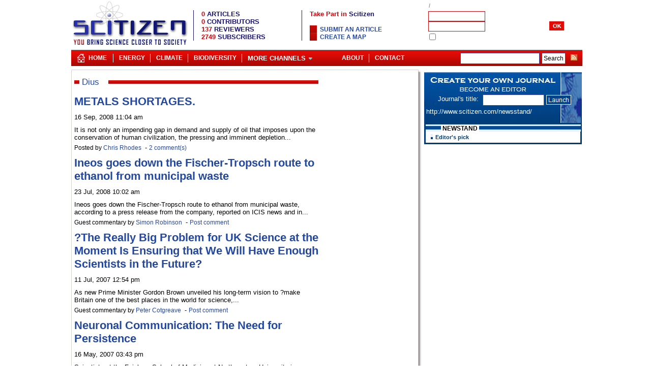

--- FILE ---
content_type: text/html; charset=UTF-8
request_url: https://www.scitizen.com/?dius
body_size: 4513
content:
<!DOCTYPE html PUBLIC "-//W3C//DTD XHTML 1.0 Strict//EN" "http://www.w3.org/TR/xhtml1/DTD/xhtml1-strict.dtd">
<html lang="en">
<HEAD>
<meta http-equiv="Content-Type" content="text/html;charset=ISO-8859-1">
<meta name="twitter:domain" content="www.scitizen.com">
<TITLE lang="en">Dius - Scitizen</TITLE>
<meta name="DC.title" lang="en" content="Dius - Scitizen" />
<meta name="twitter:card" content="summary_large_image">
<meta name="twitter:domain" content="www.scitizen.com">
<META NAME="description" lang="en" content="content related to Dius">
<meta name="DC.description" lang="en" content="content related to Dius" />
<meta name="DC.subject" lang="en" content="Dius,Scitizen" />
<link rel="alternate" type="application/rss+xml" title="Scitizen" href="http://www.scitizen.com/screens/RSS/sw_getFeed.php?idTheme=HOME"  />
<link rel="alternate" type="application/rss+xml" title="Cosmology" href="http://www.scitizen.com/screens/RSS/sw_getFeed.php?idTheme=8"  />
<link rel="alternate" type="application/rss+xml" title="Extrasolar planet" href="http://www.scitizen.com/screens/RSS/sw_getFeed.php?idTheme=7"  />
<link rel="alternate" type="application/rss+xml" title="NanoBiology" href="http://www.scitizen.com/screens/RSS/sw_getFeed.php?idTheme=12"  />
<link rel="alternate" type="application/rss+xml" title="Stem Cells" href="http://www.scitizen.com/screens/RSS/sw_getFeed.php?idTheme=9"  />
<link rel="alternate" type="application/rss+xml" title="Nanostructures" href="http://www.scitizen.com/screens/RSS/sw_getFeed.php?idTheme=5"  />
<link rel="alternate" type="application/rss+xml" title="Bird Flu" href="http://www.scitizen.com/screens/RSS/sw_getFeed.php?idTheme=15"  />
<link rel="alternate" type="application/rss+xml" title="Future Energies" href="http://www.scitizen.com/screens/RSS/sw_getFeed.php?idTheme=14"  />
<link rel="alternate" type="application/rss+xml" title="Science policy" href="http://www.scitizen.com/screens/RSS/sw_getFeed.php?idTheme=31"  />
<link rel="alternate" type="application/rss+xml" title="AIDS" href="http://www.scitizen.com/screens/RSS/sw_getFeed.php?idTheme=26"  />
<link rel="alternate" type="application/rss+xml" title="Cancer" href="http://www.scitizen.com/screens/RSS/sw_getFeed.php?idTheme=24"  />
<link rel="alternate" type="application/rss+xml" title="Neurosciences" href="http://www.scitizen.com/screens/RSS/sw_getFeed.php?idTheme=24"  />
<link rel="alternate" type="application/rss+xml" title="Biotechnology" href="http://www.scitizen.com/screens/RSS/sw_getFeed.php?idTheme=28"  />
<link rel="alternate" type="application/rss+xml" title="Biodiversity" href="http://www.scitizen.com/screens/RSS/sw_getFeed.php?idTheme=22"  />
<link rel="alternate" type="application/rss+xml" title="Evolution" href="http://www.scitizen.com/screens/RSS/sw_getFeed.php?idTheme=27"  />
<link href="/partners/scitizen/statics/stylesheet.css" rel="stylesheet" type="text/css"  title="main" id="main">
<link href="/partners/scitizen/statics/article.css" rel="alternate stylesheet" type="text/css" title="article" id="article">
<link href="/partners/scitizen/statics/articleLarge.css" rel="alternate stylesheet" type="text/css" title="articleLarge" id="articleLarge">
<link href="/partners/scitizen/statics/articleVeryLarge.css" rel="alternate stylesheet" type="text/css" title="articleVeryLarge" id="articleVeryLarge">
<link href="/partners/scitizen/statics/articleVeryVeryLarge.css" rel="alternate stylesheet" type="text/css" title="articleVeryVeryLarge" id="articleVeyVeryLarge">
<link rel="shortcut icon"  type="image/x-icon" href="/partners/scitizen/statics/img/favicon.ico" />
<script type="text/javascript" src="/common/scripts/compressed/lib-1.7.1-min.js"></script>
<MAP NAME=menu>
<AREA HREF="/screens/blogPage/viewBlog/sw_viewBlog.php?idTheme=1&idContribution=1" ALT="ABOUT US AND SCITIZEN" COORDS="0,0,97,18">
<AREA HREF="/screens/blogPage/viewBlog/sw_viewBlog.php?idTheme=11&idContribution=6" ALT="SCITIZEN POLICY" COORDS="97,0,199,18">
<AREA HREF="/screens/blogPage/viewBlog/sw_viewBlog.php?idTheme=1&idContribution=125" ALT="PROPOSE A NEW SUBJECT CATEGORY" COORDS="199,0,292,18">
<AREA HREF="/screens/blogPage/viewBlog/sw_viewTheme.php?idTheme=18" ALT="HTML and CSS Reference" COORDS="292,0,381,18">
<AREA HREF="/screens/contacts/sw_contactUs.php" ALT="HTML and CSS Reference" COORDS="381,0,467,15">
</MAP>
</HEAD>
<body>
<div id="header">
<table class="structure">
<tr>
<td colspan="4">
<div style="position:relative;float:left;width:230px">
			<a href="/"><img src="/partners/scitizen/statics/img/logo_scitizen.gif" border="0" alt="Scitizen, Bringing science closer to society" width="230" height="95"   /></a>
	</div>
<div id="menuAndStats">
	<table>
		<tr><td colspan="6"><img src="/common/img/none.gif" width="455" height="1"></td></tr>
		<tr>
			<td width="1" bgcolor="#181274"></td>
			<td><img src="/common/img/none.gif" width="10" height="1" /></td>
			<td>
			<span class="statsTitle"><span class="statsNumber">0</span> ARTICLES</span><br>
			<span class="statsTitle"><span class="statsNumber">0</span> CONTRIBUTORS</span><br>
			<span class="statsTitle"><span class="statsNumber">137</span> REVIEWERS</span><br>
			<span class="statsTitle"><span class="statsNumber">2749</span> SUBSCRIBERS</span></td>
			<td width="1" bgcolor="#181274"></td>
			<td><img src="/common/img/none.gif" width="10" height="1"></td>
			<td><span class="titleMain">Take Part in <span class="titleMainBlue">Scitizen</span></span><br><br>
			<ul>
						<li><a class="thickbox" href="/screens/usersPage/login/sw_login.php?redirection=/screens/blogPage/compose/sw_compose.php?type=3&thickbox=true&height=480&width=580">Submit an article</a></li>
								<li><a class="thickbox" href="/screens/usersPage/login/sw_login.php?redirection=/screens/administration/composeMap/sw_map.php?&thickbox=true&height=480&width=580">Create a map</a></li>
					</ul>
			</td>
		</tr>
		<tr><td colspan="6"><img src="/common/img/none.gif" width="455" height="10"></td></tr>
	</table>
</div><div id="login">
<TABLE width=300 cellpadding=0 cellspacing=0 >
<form name="loginForm" id="loginForm"   method="POST" >
<script>
	function LoginRegistrationPageManager(){}
	LoginRegistrationPageManager.login = function(form){
		url = "/screens/misc/sw_jsonAction.php?tkpMainModule=components:login_login";
		parameter ='tkpMainAction=checkLogin&login='+form.login.value+'&pwd='+form.pwd.value;
		req = getRequest(url,handler=function(){
			message=$.parseJSON(req.responseText);
			if(message.connected==1){
				if(!(typeof message.type == "undefined") &&  (message.type == 1 || message.type == 2)){
					document.location = '/screens/usersPage/login/sw_adminLogin.php';	
				}else{
					document.location = '/screens/usersPage/userSummary/sw_userSummary.php';	
				}
			}else{
				document.location = '/screens/usersPage/forgottenId/sw_forgottenId.php?info=badId';
			}
		},"POST",true);		
		req.send(parameter);
	}
</script>
<input type="hidden" name="connection" value=true>
		<tr><td colspan=5 class=dateLogin align="left"></td></tr>
<tr><td colspan=5 class=dateLogin align="left">
<a href="/screens/usersPage/userRegister/sw_userRegister.php" class="thickbox"></a>
&nbsp;/&nbsp;<a href="/screens/usersPage/forgottenId/sw_forgottenId.php" class=alogin></a>
</td></tr>
		<tr>
		<td class=formLogin></td>
		<td><input type="text" name="login" size="16" tabindex=1 maxlength="10" class=inputlogin></td>
		<td></td>
		<td><img src="/common/img/none.gif" width=5 height=1></td>
		<td></td>
		</tr>
		<tr>
		<td class=formLogin></td>
		<td><input type="password" name="pwd"   size="16" tabindex=2 maxlength="10" class=inputlogin></td>
		<td><img src="/common/img/none.gif" width=5 height=1></td>
		<td><a href="vooid(0)" onclick="LoginRegistrationPageManager.login(document.loginForm);return false;"  class=alogin><img src="/partners/scitizen/statics/img/ok_white.gif" alt="" tabindex="3" border=0></a></td>
		<td></td>
		</tr>
		<tr><td colspan=5 class=formLogin><input type="checkbox" name="rememberID" value="true">&nbsp;</td></tr>
</form>
</TABLE>
</div></td>
</tr>
<tr>
<td colspan="4">
<ul id="baseLine23">
	<li class="home24"><a href="/" title="Scitizen">Home</a></li>
	<li class="separ">|</li>
	<li>    </li>
        	<li><a href="/future-energies/">Energy</a></li>
		<li class="separ">|</li>
		<li><a href="/climate-change/">Climate</a></li>
        <li class="separ">|</li>
        <li><a href="/biodiversity/">Biodiversity</a></li>
        <li class="separ">|</li>
		<li>
		<a href="javascript:void(0)"><span class="arrowDown">More Channels</span></a>
        <ul>
        	<li><a style="width:150px" href="/extrasolar-planets/">Extrasolar Planets</a></li>
        	<li><a style="width:150px" href="/cosmology/">Cosmology</a></li>
        	<li><a style="width:150px" href="/nanoscience/">Nanoscience</a></li>
        	<li><a style="width:150px" href="/evolution/">Evolution</a></li>
            <li><a style="width:150px" href="/biotechnology/">Biotechnology</a></li>
            <li><a style="width:150px" href="/stem-cells/">Stem cells</a></li>
            <li><a style="width:150px" href="/neuroscience/">Neuroscience</a></li>
        </ul>
         </li>
   	    <li id="baseLineRss">
      	<a href="/screens/RSS/sw_allRss.php?feedType=rss2"><img src="/common/img/rss_small.gif" border="0"></a>
    </li>
   	<li id="baseLineSearch">
      	<form action="/screens/search/sw_googleSearch.php" id="cse-search-box">
		  <div>
		    <input type="hidden" name="cx" value="partner-pub-6056835540892594:i3heh0t9uac" />
		    <input type="hidden" name="cof" value="FORID:11" />
		    <input type="hidden" name="ie" value="ISO-8859-1" />
		    <input type="text" name="q" size="20" />
		    <input type="submit" id="sa" name="sa" value="Search" />
		  </div>
		</form>
		<script type="text/javascript" src="http://www.google.com/coop/cse/brand?form=cse-search-box&amp;lang=en"></script>
	</li>
	    <li class="baseLineRightMenu floatR"><a href="/screens/contacts/sw_contactUs.php"
		title="contact" >Contact</a></li>
	         <li class="separ floatR">|</li>
    <li class="floatR"><a href="/screens/blogPage/viewBlog/sw_viewBlog.php?idTheme=1&idContribution=1" title="About" >About</a></li>
	</ul>
<script type="text/javascript">
    initMenu();
</script>
</td>
</tr>
<tr class="top"><td colspan="3" class="bgUp"></td><td></td></tr>
<tr>
<td class="left"></td>
<td  class="maincell">
<div class="mainPage main_viewSearch" >
<div class="content viewSearch" id="divContent">


<div class="titrePage1  "><table><tr><td><div class="titrePage  ">Dius</div></td><td  id="titleRight"><span class="contentTitrePage">&nbsp;</span></td></tr></table></div>
<div id="keyArticle" class="keyArticle keyArticleFirst" >
<h2><a  class="blogTitle" href="/future-energies/metals-shortages-_a-14-2223.html" >METALS SHORTAGES.</a></h2>
	<span class="dateArticle">16 Sep, 2008 11:04 am</span>

    It is not only an impending gap in demand and supply of oil that imposes upon the conservation of human civilization, the pressing and imminent depletion...    <br>
<div id="authorLinks" class="authorLinks_14">
Posted by <h3><a href='/authors/chris-rhodes-a-602_s_5e62beb9c27348efac89878c7c0a150b.html' class="footnote">Chris Rhodes</a></h3>
    <div class="links">
                        &nbsp;-&nbsp;<a href="/future-energies/metals-shortages-_a-14-2223.html#COMMENTS" class="footnote comments">2 comment(s)</a>
                            </div>
</div>

</div>
<div id="keyArticle" class="keyArticle " >
<h2><a  class="blogTitle" href="/future-energies/ineos-goes-down-the-fischer-tropsch-route-to-ethanol-from-municipal-waste_a-14-2145.html" >Ineos goes down the Fischer-Tropsch route to ethanol from municipal waste</a></h2>
	<span class="dateArticle">23 Jul, 2008 10:02 am</span>

    Ineos goes down the Fischer-Tropsch route to ethanol from municipal waste, according to a press release from the company, reported on ICIS news and in...    <br>
<div id="authorLinks" class="authorLinks_14">
Guest commentary by <h3><a href='/authors/simon-robinson-a-982_s_0812084c6fa3c89ebd3b54174c9e1117.html' class="footnote">Simon Robinson</a></h3>
    <div class="links">
                        &nbsp;-&nbsp;<a href="/future-energies/ineos-goes-down-the-fischer-tropsch-route-to-ethanol-from-municipal-waste_a-14-2145.html#COMMENTS" class="footnote addComments">Post comment</a>
                    </div>
</div>

</div>
<div id="keyArticle" class="keyArticle " >
<h2><a  class="blogTitle" href="/science-policy/-the-really-big-problem-for-uk-science-at-the-moment-is-ensuring-that-we-will-have-enough-scientists-in-the-future-_a-31-836.html" >?The Really Big Problem for UK Science at the Moment Is Ensuring that We Will Have Enough Scientists in the Future?</a></h2>
	<span class="dateArticle">11 Jul, 2007 12:54 pm</span>

    As new Prime Minister Gordon Brown unveiled his long-term vision to&nbsp;?make Britain one of the best places in the world for science,...    <br>
<div id="authorLinks" class="authorLinks_31">
Guest commentary by <h3><a href='/authors/peter-cotgreave-a-688_s_4f4902555d7815b84e736066daf5ac34.html' class="footnote">Peter Cotgreave</a></h3>
    <div class="links">
                        &nbsp;-&nbsp;<a href="/science-policy/-the-really-big-problem-for-uk-science-at-the-moment-is-ensuring-that-we-will-have-enough-scientists-in-the-future-_a-31-836.html#COMMENTS" class="footnote addComments">Post comment</a>
                    </div>
</div>

</div>
<div id="keyArticle" class="keyArticle " >
<h2><a  class="blogTitle" href="/neuroscience/neuronal-communication-the-need-for-persistence_a-23-590.html" >Neuronal Communication: The Need for Persistence</a></h2>
	<span class="dateArticle">16 May, 2007 03:43 pm</span>

    Scientists at the Feinberg School of Medicine at Northwestern University in Chicago, Illinois, USA, studying mammalian spinal cord cells,...    <br>
<div id="authorLinks" class="authorLinks_23">
Guest commentary by <h3><a href='/authors/ren-e-d-theiss-a-475_s_f446c79def18025e9c11497f39dea350.html' class="footnote">Ren?e D. Theiss</a></h3>
    <div class="links">
                        &nbsp;-&nbsp;<a href="/neuroscience/neuronal-communication-the-need-for-persistence_a-23-590.html#COMMENTS" class="footnote addComments">Post comment</a>
                    </div>
</div>

</div>
</div>
<div id="divPub" class="rightChannel">
<!--
<fb:login-button v="2" size="medium" onlogin="document.location='/screens/usersPage/login/sw_facebookconnect.php';">Connexion</fb:login-button>
-->
<div id="googleAd" style="text-align:center">
<script type="text/javascript"><!--
google_ad_client = "ca-pub-6056835540892594";
/* pub-6056835540892594 */
google_ad_slot = "2026861309";
google_ad_width = 160;
google_ad_height = 600;
//-->
</script>
<script type="text/javascript"
src="http://pagead2.googlesyndication.com/pagead/show_ads.js">
</script>
</div>
</div>
</div>
</td>
<td id="right"></td>
<td id="rightRight">
<script type="text/javascript" src="/components/createNewspaper/gestionNewspaper.js"></script>

<div id="componentCreateNewspaperImage">

	<div class="leftBlock">
		<div class="leftBlockInside1">Journal's title:&nbsp;&nbsp;</div>
	</div>
	<div class="rightBlock">

		<input id="createNewspaperSubmitInput" type="text" value="" maxlength="15" size="15"
					onkeyup="modifyHref(this.value);checkTitle(this)"
				/>
					<a id="createNewspaperSubmitButton" href="/screens/usersPage/login/sw_login.php?thickbox=true&height=480&width=580
			&redirection=/screens/administration/emails/sw_emailsToContacts.php?title=" class="thickbox">
					<img border="0" vspace="0" src="/partners/scitizen/statics/img/launch.gif"/>
		</a>
	</div>
	<div id="createNewspaperUrl">&nbsp;http://www.scitizen.com/newsstand/<span id="createNewspaperUrlParameter"></span>&emsp;</div><br />

</div>

<div id="componentCreateNewspaper">
<div class="title"><span class="titleText">NEWSTAND</span></div>
	<div class="insidetitle">Editor's pick</div>
		<ul id="editorsPick">
							<li>
					<div class="inside1">
						<a class="insideTitle" href="

--- FILE ---
content_type: text/css
request_url: https://www.scitizen.com/partners/scitizen/statics/articleVeryVeryLarge.css
body_size: 64
content:
.blogTitle{font-size: 18px; color: #41489A;font-weight: bold;text-decoration: none;}
.blogTitle:hover{font-size: 18px; color: #41489A;font-weight: bold;text-decoration: underline;}
.blogTitleNoir{font-size: 26px; color: #000000;font-weight: bold;text-decoration: none;}
.articleContent{font-size: 19px; color: #000000;}
b{font-size: 19px; color: #000000;font-weight: bold;}

--- FILE ---
content_type: application/javascript
request_url: https://www.scitizen.com/common/scripts/compressed/lib-1.7.1-min.js
body_size: 41582
content:
eval(function(p,a,c,k,e,r){e=function(c){return(c<a?'':e(parseInt(c/a)))+((c=c%a)>35?String.fromCharCode(c+29):c.toString(36))};if(!''.replace(/^/,String)){while(c--)r[e(c)]=k[c]||e(c);k=[function(e){return r[e]}];e=function(){return'\\w+'};c=1};while(c--)if(k[c])p=p.replace(new RegExp('\\b'+e(c)+'\\b','g'),k[c]);return p}('(O(w,x){P y=w.4b,cI=w.cI,cH=w.cH;P z=(O(){P h=O(a,b){N 2e h.fn.5i(a,b,cG)},dh=w.69,4f$=w.$,cG,gC=/^(?:[^#<]*(<[\\w\\W]+>)[^>]*$|#([\\w\\-]*)$)/,cz=/\\S/,cy=/^\\s+/,cw=/\\s+$/,dd=/^<(\\w+)\\s*\\/?>(?:<\\/\\1>)?$/,du=/^[\\],:{}\\s]*$/,fw=/\\\\(?:["\\\\\\/lh]|u[0-9a-fA-F]{4})/g,g3=/"[^"\\\\\\n\\r]*"|T|17|12|-?\\d+(?:\\.\\d*)?(?:[eE][+\\-]?\\d+)?/g,e7=/(?:^|:|,)(?:\\s*\\[)+/g,ek=/(eo)[ \\/]([\\w.]+)/,ep=/(le)(?:.*9S)?[ \\/]([\\w.]+)/,g0=/(ld) ([\\w.]+)/,ga=/(lc)(?:.*? lb:([\\w.]+))?/,gF=/-([a-z]|[0-9])/ig,d6=/^-bX-/,dc=O(a,b){N(b+"").9L()},bP=cI.bP,7i,7j,4G,58=9G.2C.58,9E=9G.2C.la,1y=3F.2C.1y,2b=3F.2C.2b,3E=9D.2C.3E,2z=3F.2C.2z,bv={};h.fn=h.2C={53:h,5i:O(a,b,c){P d,U,1e,26;if(!a){N 6}if(a.1b){6.3e=6[0]=a;6.Q=1;N 6}if(a==="1p"&&!b&&y.1p){6.3e=y;6[0]=y.1p;6.2h=a;6.Q=1;N 6}if(1a a==="1u"){if(a.bt(0)==="<"&&a.bt(a.Q-1)===">"&&a.Q>=3){d=[12,a,12]}R{d=gC.25(a)}if(d&&(d[1]||!b)){if(d[1]){b=b 6v h?b[0]:b;26=(b?b.2a||b:y);1e=dd.25(a);if(1e){if(h.7o(b)){a=[y.1Z(1e[1])];h.fn.3c.1h(a,b,T)}R{a=[26.1Z(1e[1])]}}R{1e=h.bm([d[1]],[26]);a=(1e.5C?h.2O(1e.2r):1e.2r).3R}N h.6d(6,a)}R{U=y.5B(d[2]);if(U&&U.1i){if(U.id!==d[2]){N c.2l(a)}6.Q=1;6[0]=U}6.3e=y;6.2h=a;N 6}}R if(!b||b.6P){N(b||c).2l(a)}R{N 6.53(b).2l(a)}}R if(h.1B(a)){N c.3b(a)}if(a.2h!==x){6.2h=a.2h;6.3e=a.3e}N h.4Y(a,6)},2h:"",6P:"1.7.1",Q:0,l9:O(){N 6.Q},bb:O(){N 2b.1h(6,0)},1L:O(a){N a==12?6.bb():(a<0?6[6.Q+a]:6[a])},3l:O(a,b,c){P d=6.53();if(h.2K(a)){1y.1R(d,a)}R{h.6d(d,a)}d.b8=6;d.3e=6.3e;if(b==="2l"){d.2h=6.2h+(6.2h?" ":"")+c}R if(b){d.2h=6.2h+"."+b+"("+c+")"}N d},1g:O(a,b){N h.1g(6,a,b)},3b:O(a){h.b7();7j.23(a);N 6},eq:O(i){i=+i;N i===-1?6.2b(i):6.2b(i,i+1)},2p:O(){N 6.eq(0)},4A:O(){N 6.eq(-1)},2b:O(){N 6.3l(2b.1R(6,1s),"2b",2b.1h(1s).6b(","))},3h:O(b){N 6.3l(h.3h(6,O(a,i){N b.1h(a,i,a)}))},3i:O(){N 6.b8||6.53(12)},1y:1y,6a:[].6a,3o:[].3o};h.fn.5i.2C=h.fn;h.1v=h.fn.1v=O(){P a,1t,3x,3w,9y,2O,1S=1s[0]||{},i=1,Q=1s.Q,4z=17;if(1a 1S==="7t"){4z=1S;1S=1s[1]||{};i=2}if(1a 1S!=="29"&&!h.1B(1S)){1S={}}if(Q===i){1S=6;--i}V(;i<Q;i++){if((a=1s[i])!=12){V(1t in a){3x=1S[1t];3w=a[1t];if(1S===3w){65}if(4z&&3w&&(h.7o(3w)||(9y=h.2K(3w)))){if(9y){9y=17;2O=3x&&h.2K(3x)?3x:[]}R{2O=3x&&h.7o(3x)?3x:{}}1S[1t]=h.1v(4z,2O,3w)}R if(3w!==x){1S[1t]=3w}}}}N 1S};h.1v({l8:O(a){if(w.$===h){w.$=4f$}if(a&&w.69===h){w.69=dh}N h},9u:17,9t:1,l7:O(a){if(a){h.9t++}R{h.3b(T)}},3b:O(a){if((a===T&&!--h.9t)||(a!==T&&!h.9u)){if(!y.1p){N 5o(h.3b,1)}h.9u=T;if(a!==T&&--h.9t>0){N}7j.6T(y,[h]);if(h.fn.2W){h(y).2W("3b").40("3b")}}},b7:O(){if(7j){N}7j=h.5S("4O 2f");if(y.46==="2Q"){N 5o(h.3b,1)}if(y.5m){y.5m("4G",4G,17);w.5m("7u",h.3b,17)}R if(y.4v){y.4v("6D",4G);w.4v("9q",h.3b);P a=17;2i{a=w.l6==12}2k(e){}if(y.24.f4&&a){aR()}}},1B:O(a){N h.14(a)==="O"},2K:3F.2K||O(a){N h.14(a)==="fF"},5k:O(a){N a&&1a a==="29"&&"aQ"in a},9n:O(a){N!aG(1V(a))&&l5(a)},14:O(a){N a==12?9D(a):bv[58.1h(a)]||"29"},7o:O(a){if(!a||h.14(a)!=="29"||a.1b||h.5k(a)){N 17}2i{if(a.53&&!9E.1h(a,"53")&&!9E.1h(a.53.2C,"l4")){N 17}}2k(e){N 17}P b;V(b in a){}N b===x||9E.1h(a,b)},7w:O(a){V(P b in a){N 17}N T},2o:O(a){aC 2e cW(a);},ax:O(a){if(1a a!=="1u"||!a){N 12}a=h.3E(a);if(w.9e&&w.9e.df){N w.9e.df(a)}if(du.1c(a.1m(fw,"@").1m(g3,"]").1m(e7,""))){N(2e dD("N "+a))()}h.2o("dL 9e: "+a)},dS:O(a){P b,3I;2i{if(w.ef){3I=2e ef();b=3I.l3(a,"21/3d")}R{b=2e 9b("eu.l2");b.3W="17";b.l1(a)}}2k(e){b=x}if(!b||!b.24||b.28("fU").Q){h.2o("dL l0: "+a)}N b},al:O(){},ak:O(b){if(b&&cz.1c(b)){(w.kZ||O(a){w["kY"].1h(w,a)})(b)}},56:O(a){N a.1m(d6,"bX-").1m(gF,dc)},1j:O(a,b){N a.1j&&a.1j.9L()===b.9L()},1g:O(a,b,c){P d,i=0,Q=a.Q,ag=Q===x||h.1B(a);if(c){if(ag){V(d in a){if(b.1R(a[d],c)===17){2g}}}R{V(;i<Q;){if(b.1R(a[i++],c)===17){2g}}}}R{if(ag){V(d in a){if(b.1h(a[d],d,a[d])===17){2g}}}R{V(;i<Q;){if(b.1h(a[i],i,a[i++])===17){2g}}}}N a},3E:3E?O(a){N a==12?"":3E.1h(a)}:O(a){N a==12?"":a.58().1m(cy,"").1m(cw,"")},4Y:O(a,b){P c=b||[];if(a!=12){P d=h.14(a);if(a.Q==12||d==="1u"||d==="O"||d==="kX"||h.5k(a)){1y.1h(c,a)}R{h.6d(c,a)}}N c},5P:O(a,b,i){P c;if(b){if(2z){N 2z.1h(b,a,i)}c=b.Q;i=i?i<0?4p.4W(0,c+i):i:0;V(;i<c;i++){if(i in b&&b[i]===a){N i}}}N-1},6d:O(a,b){P i=a.Q,j=0;if(1a b.Q==="3O"){V(P l=b.Q;j<l;j++){a[i++]=b[j]}}R{1Y(b[j]!==x){a[i++]=b[j++]}}a.Q=i;N a},4U:O(a,b,c){P d=[],af;c=!!c;V(P i=0,Q=a.Q;i<Q;i++){af=!!b(a[i],i);if(c!==af){d.1y(a[i])}}N d},3h:O(a,b,c){P d,2P,1e=[],i=0,Q=a.Q,2K=a 6v h||Q!==x&&1a Q==="3O"&&((Q>0&&a[0]&&a[Q-1])||Q===0||h.2K(a));if(2K){V(;i<Q;i++){d=b(a[i],i,c);if(d!=12){1e[1e.Q]=d}}}R{V(2P in a){d=b(a[2P],2P,c);if(d!=12){1e[1e.Q]=d}}}N 1e.6f.1R([],1e)},1W:1,7x:O(a,b){if(1a b==="1u"){P c=a[b];b=a;a=c}if(!h.1B(a)){N x}P d=2b.1h(1s,2),7x=O(){N a.1R(b,d.6f(2b.1h(1s)))};7x.1W=a.1W=a.1W||7x.1W||h.1W++;N 7x},7y:O(a,b,c,d,e,f){P g=a.Q;if(1a b==="29"){V(P k in b){h.7y(a,k,b[k],d,e,c)}N a}if(c!==x){d=!f&&d&&h.1B(c);V(P i=0;i<g;i++){e(a[i],b,d?c.1h(a[i],i,e(a[i],b)):c,f)}N a}N g?e(a[0],b):x},38:O(){N(2e a8()).fb()},fo:O(a){a=a.1o();P b=ek.25(a)||ep.25(a)||g0.25(a)||a.2z("kW")<0&&ga.25(a)||[];N{4Q:b[1]||"",9S:b[2]||"0"}},a5:O(){O 2V(a,b){N 2e 2V.fn.5i(a,b)}h.1v(T,2V,6);2V.kV=6;2V.fn=2V.2C=6();2V.fn.53=2V;2V.a5=6.a5;2V.fn.5i=O 5i(a,b){if(b&&b 6v h&&!(b 6v 2V)){b=2V(b)}N h.fn.5i.1h(6,a,b,c)};2V.fn.5i.2C=2V.fn;P c=2V(y);N 2V},4Q:{}});h.1g("kU kT 9D dD 3F a8 54 9G".2m(" "),O(i,a){bv["[29 "+a+"]"]=a.1o()});7i=h.fo(bP);if(7i.4Q){h.4Q[7i.4Q]=T;h.4Q.9S=7i.9S}if(h.4Q.eo){h.4Q.kS=T}if(cz.1c("\\cC")){cy=/^[\\s\\cC]+/;cw=/[\\s\\cC]+$/}cG=h(y);if(y.5m){4G=O(){y.72("4G",4G,17);h.3b()}}R if(y.4v){4G=O(){if(y.46==="2Q"){y.cf("6D",4G);h.3b()}}}O aR(){if(h.9u){N}2i{y.24.f4("1l")}2k(e){5o(aR,1);N}h.3b()}N h})();P A={};O d7(a){P b=A[a]={},i,Q;a=a.2m(/\\s+/);V(i=0,Q=a.Q;i<Q;i++){b[a[i]]=T}N b}z.5S=O(c){c=c?(A[c]||d7(c)):{};P d=[],4l=[],2f,6W,8Y,70,5L,23=O(a){P i,Q,U,14,kQ;V(i=0,Q=a.Q;i<Q;i++){U=a[i];14=z.14(U);if(14==="fF"){23(U)}R if(14==="O"){if(!c.6e||!43.8X(U)){d.1y(U)}}}},6i=O(a,b){b=b||[];2f=!c.2f||[a,b];6W=T;5L=8Y||0;8Y=0;70=d.Q;V(;d&&5L<70;5L++){if(d[5L].1R(a,b)===17&&c.kN){2f=T;2g}}6W=17;if(d){if(!c.4O){if(4l&&4l.Q){2f=4l.4j();43.6T(2f[0],2f[1])}}R if(2f===T){43.7D()}R{d=[]}}},43={23:O(){if(d){P a=d.Q;23(1s);if(6W){70=d.Q}R if(2f&&2f!==T){8Y=a;6i(2f[0],2f[1])}}N 6},3q:O(){if(d){P a=1s,8W=0,em=a.Q;V(;8W<em;8W++){V(P i=0;i<d.Q;i++){if(a[8W]===d[i]){if(6W){if(i<=70){70--;if(i<=5L){5L--}}}d.3o(i--,1);if(c.6e){2g}}}}}N 6},8X:O(a){if(d){P i=0,Q=d.Q;V(;i<Q;i++){if(a===d[i]){N T}}}N 17},6q:O(){d=[];N 6},7D:O(){d=4l=2f=x;N 6},3C:O(){N!d},bY:O(){4l=x;if(!2f||2f===T){43.7D()}N 6},kM:O(){N!4l},6T:O(a,b){if(4l){if(6W){if(!c.4O){4l.1y([a,b])}}R if(!(c.4O&&2f)){6i(a,b)}}N 6},6i:O(){43.6T(6,1s);N 6},bU:O(){N!!2f}};N 43};P B=[].2b;z.1v({7I:O(h){P i=z.5S("4O 2f"),7J=z.5S("4O 2f"),7L=z.5S("2f"),27="kD",8N={6C:i,8K:7J,aE:7L},2q={2B:i.23,6J:7J.23,8J:7L.23,27:O(){N 27},gf:i.bU,kC:7J.bU,8I:O(a,b,c){1T.2B(a).6J(b).8J(c);N 6},d0:O(){1T.2B.1R(1T,1s).6J.1R(1T,1s);N 6},kB:O(e,f,g){N z.7I(O(d){z.1g({2B:[e,"6C"],6J:[f,"8K"],8J:[g,"aE"]},O(a,b){P c=b[0],ar=b[1],6Q;if(z.1B(c)){1T[a](O(){6Q=c.1R(6,1s);if(6Q&&z.1B(6Q.2q)){6Q.2q().8I(d.6C,d.8K,d.aE)}R{d[ar+"8F"](6===1T?d:6,[6Q])}})}R{1T[a](d[ar])}})}).2q()},2q:O(a){if(a==12){a=2q}R{V(P b in 2q){a[b]=2q[b]}}N a}},1T=2q.2q({}),2P;V(2P in 8N){1T[2P]=8N[2P].6i;1T[2P+"8F"]=8N[2P].6T}1T.2B(O(){27="kA"},7J.7D,7L.bY).6J(O(){27="kz"},i.7D,7L.bY);if(h){h.1h(1T,1T)}N 1T},ky:O(b){P c=B.1h(1s,0),i=0,Q=c.Q,cJ=2e 3F(Q),3k=Q,kx=Q,1T=Q<=1&&b&&z.1B(b.2q)?b:z.7I(),2q=1T.2q();O ds(i){N O(a){c[i]=1s.Q>1?B.1h(1s,0):a;if(!(--3k)){1T.7T(1T,c)}}}O dC(i){N O(a){cJ[i]=1s.Q>1?B.1h(1s,0):a;1T.kw(2q,cJ)}}if(Q>1){V(;i<Q;i++){if(c[i]&&c[i].2q&&z.1B(c[i].2q)){c[i].2q().8I(ds(i),1T.8K,dC(i))}R{--3k}}if(!3k){1T.7T(1T,c)}}R if(1T!==b){1T.7T(1T,Q?[b]:[])}N 2q}});z.1q=(O(){P b,4N,a,31,7W,1D,5t,2r,6n,1J,7X,i,5U,19=y.1Z("19"),24=y.24;19.4w("1U","t");19.36="   <b6/><2I></2I><a 3n=\'/a\' 18=\'1I:8B;8A:1l;2c:.55;\'>a</a><1D 14=\'4k\'/>";4N=19.28("*");a=19.28("a")[0];if(!4N||!4N.Q||!a){N{}}31=y.1Z("31");7W=31.2Y(y.1Z("2Z"));1D=19.28("1D")[0];b={aL:(19.1X.1b===3),2x:!19.28("2x").Q,gm:!!19.28("b6").Q,18:/1I/.1c(a.2w("18")),gE:(a.2w("3n")==="/a"),2c:/^0.55/.1c(a.18.2c),81:!!a.18.81,gN:(1D.1r==="39"),d2:7W.4n,82:19.1U!=="t",8s:!!y.1Z("3Q").8s,c3:y.1Z("8p").6Y(T).8o!=="<:8p></:8p>",dj:T,dk:T,dp:17,5s:T,av:T,am:17,ah:17,cN:T};1D.2F=T;b.dO=1D.6Y(T).2F;31.3C=T;b.dR=!7W.3C;2i{3p 19.1c}2k(e){b.5s=17}if(!19.5m&&19.4v&&19.dU){19.4v("dX",O(){b.av=17});19.6Y(T).dU("dX")}1D=y.1Z("1D");1D.1r="t";1D.4w("14","4a");b.e2=1D.1r==="t";1D.4w("2F","2F");19.2Y(1D);2r=y.8m();2r.2Y(19.8k);b.aw=2r.6Y(T).6Y(T).8k.2F;b.ej=1D.2F;2r.3M(1D);2r.2Y(19);19.36="";if(w.4r){5t=y.1Z("19");5t.18.2N="0";5t.18.66="0";19.18.2N="ks";19.2Y(5t);b.cN=(ew((w.4r(5t,12)||{66:0}).66,10)||0)===0}if(19.4v){V(i in{5p:1,6t:1,8j:1}){7X="39"+i;5U=(7X in 19);if(!5U){19.4w(7X,"N;");5U=(1a 19[7X]==="O")}b[i+"kl"]=5U}}2r.3M(19);2r=31=7W=5t=19=1D=12;z(O(){P a,5r,3J,2I,3t,6y,8i,8h,8g,18,2A,1p=y.28("1p")[0];if(!1p){N}8i=1;8h="30:aW;1I:0;1l:0;2N:8B;3j:8B;6F:0;";8g="g7:2U;5N:0;";18="18=\'"+8h+"5N:kk kj #ki;6K:0;\'";2A="<19 "+18+"><19></19></19>"+"<2I "+18+" gv=\'0\' gx=\'0\'>"+"<4M><3t></3t></4M></2I>";a=y.1Z("19");a.18.8n=8g+"2N:0;3j:0;30:8r;1I:0;6F-1I:"+8i+"3N";1p.4e(a,1p.1X);19=y.1Z("19");a.2Y(19);19.36="<2I><4M><3t 18=\'6K:0;5N:0;1F:3S\'></3t><3t>t</3t></4M></2I>";6n=19.28("3t");5U=(6n[0].8w===0);6n[0].18.1F="";6n[1].18.1F="3S";b.d4=5U&&(6n[0].8w===0);19.36="";19.18.2N=19.18.d5="8B";z.86=b.86=19.61===2;if(1a 19.18.85!=="2G"){19.18.1F="84";19.18.85=1;b.am=(19.61===2);19.18.1F="";19.36="<19 18=\'2N:kh;\'></19>";b.ah=(19.61!==2)}19.18.8n=8h+8g;19.36=2A;5r=19.1X;3J=5r.1X;3t=5r.3B.1X.1X;6y={di:(3J.45!==5),dm:(3t.45===5)};3J.18.30="8z";3J.18.1I="kg";6y.bC=(3J.45===20||3J.45===15);3J.18.30=3J.18.1I="";5r.18.4B="2U";5r.18.30="3Y";6y.dE=(3J.45===-5);6y.dF=(1p.45!==8i);1p.3M(a);19=a=12;z.1v(b,6y)});N b})();P C=/^(?:\\{.*\\}|\\[.*\\])$/,dH=/([A-Z])/g;z.1v({1A:{},dM:0,2v:"69"+(z.fn.6P+4p.dP()).1m(/\\D/g,""),bW:{"cb":T,"29":"kd:kc-kb-ka-k9-k8","k7":T},b1:O(a){a=a.1b?z.1A[a[z.2v]]:a[z.2v];N!!a&&!8R(a)},1f:O(a,b,c,d){if(!z.7H(a)){N}P e,3L,1e,3y=z.2v,bF=1a b==="1u",4E=a.1b,1A=4E?z.1A:a,id=4E?a[3y]:a[3y]&&3y,c6=b==="1J";if((!id||!1A[id]||(!c6&&!d&&!1A[id].1f))&&bF&&c===x){N}if(!id){if(4E){a[3y]=id=++z.dM}R{id=3y}}if(!1A[id]){1A[id]={};if(!4E){1A[id].eH=z.al}}if(1a b==="29"||1a b==="O"){if(d){1A[id]=z.1v(1A[id],b)}R{1A[id].1f=z.1v(1A[id].1f,b)}}e=3L=1A[id];if(!d){if(!3L.1f){3L.1f={}}3L=3L.1f}if(c!==x){3L[z.56(b)]=c}if(c6&&!3L[b]){N e.1J}if(bF){1e=3L[b];if(1e==12){1e=3L[z.56(b)]}}R{1e=3L}N 1e},49:O(a,b,c){if(!z.7H(a)){N}P d,i,l,3y=z.2v,4E=a.1b,1A=4E?z.1A:a,id=4E?a[3y]:3y;if(!1A[id]){N}if(b){d=c?1A[id]:1A[id].1f;if(d){if(!z.2K(b)){if(b in d){b=[b]}R{b=z.56(b);if(b in d){b=[b]}R{b=b.2m(" ")}}}V(i=0,l=b.Q;i<l;i++){3p d[b[i]]}if(!(c?8R:z.7w)(d)){N}}}if(!c){3p 1A[id].1f;if(!8R(1A[id])){N}}if(z.1q.5s||!1A.aQ){3p 1A[id]}R{1A[id]=12}if(4E){if(z.1q.5s){3p a[3y]}R if(a.57){a.57(3y)}R{a[3y]=12}}},1C:O(a,b,c){N z.1f(a,b,c,T)},7H:O(a){if(a.1j){P b=z.bW[a.1j.1o()];if(b){N!(b===T||a.2w("k6")!==b)}}N T}});z.fn.1v({1f:O(b,c){P d,3c,1t,1f=12;if(1a b==="2G"){if(6.Q){1f=z.1f(6[0]);if(6[0].1b===1&&!z.1C(6[0],"fj")){3c=6[0].a9;V(P i=0,l=3c.Q;i<l;i++){1t=3c[i].1t;if(1t.2z("1f-")===0){1t=z.56(1t.k5(5));aD(6[0],1t,1f[1t])}}z.1C(6[0],"fj",T)}}N 1f}R if(1a b==="29"){N 6.1g(O(){z.1f(6,b)})}d=b.2m(".");d[1]=d[1]?"."+d[1]:"";if(c===x){1f=6.9k("fK"+d[1]+"!",[d[0]]);if(1f===x&&6.Q){1f=z.1f(6[0],b);1f=aD(6[0],b,1f)}N 1f===x&&d[1]?6.1f(d[0]):1f}R{N 6.1g(O(){P a=z(6),6H=[d[0],c];a.9k("fO"+d[1]+"!",6H);z.1f(6,b,c);a.9k("fT"+d[1]+"!",6H)})}},49:O(a){N 6.1g(O(){z.49(6,a)})}});O aD(a,b,c){if(c===x&&a.1b===1){P d="1f-"+b.1m(dH,"-$1").1o();c=a.2w(d);if(1a c==="1u"){2i{c=c==="T"?T:c==="17"?17:c==="12"?12:z.9n(c)?1V(c):C.1c(c)?z.ax(c):c}2k(e){}z.1f(a,b,c)}R{c=x}}N c}O 8R(a){V(P b in a){if(b==="1f"&&z.7w(a[b])){65}if(b!=="eH"){N 17}}N T}O aX(a,b,c){P d=b+"6V",7s=b+"22",7r=b+"5Y",6V=z.1C(a,d);if(6V&&(c==="22"||!z.1C(a,7s))&&(c==="5Y"||!z.1C(a,7r))){5o(O(){if(!z.1C(a,7s)&&!z.1C(a,7r)){z.49(a,d,T);6V.6i()}},0)}}z.1v({g2:O(a,b){if(a){b=(b||"fx")+"5Y";z.1C(a,b,(z.1C(a,b)||0)+1)}},bo:O(a,b,c){if(a!==T){c=b;b=a;a=17}if(b){c=c||"fx";P d=c+"5Y",3k=a?0:((z.1C(b,d)||1)-1);if(3k){z.1C(b,d,3k)}R{z.49(b,d,T);aX(b,c,"5Y")}}},22:O(a,b,c){P q;if(a){b=(b||"fx")+"22";q=z.1C(a,b);if(c){if(!q||z.2K(c)){q=z.1C(a,b,z.4Y(c))}R{q.1y(c)}}N q||[]}},62:O(a,b){b=b||"fx";P c=z.22(a,b),fn=c.4j(),1O={};if(fn==="bE"){fn=c.4j()}if(fn){if(b==="fx"){c.4K("bE")}z.1C(a,b+".9H",1O);fn.1h(a,O(){z.62(a,b)},1O)}if(!c.Q){z.49(a,b+"22 "+b+".9H",T);aX(a,b,"22")}}});z.fn.1v({22:O(b,c){if(1a b!=="1u"){c=b;b="fx"}if(c===x){N z.22(6[0],b)}N 6.1g(O(){P a=z.22(6,b,c);if(b==="fx"&&a[0]!=="bE"){z.62(6,b)}})},62:O(a){N 6.1g(O(){z.62(6,a)})},k4:O(d,e){d=z.fx?z.fx.7k[d]||d:d;e=e||"fx";N 6.22(e,O(a,b){P c=5o(a,d);b.68=O(){gy(c)}})},k2:O(a){N 6.22(a||"fx",[])},2q:O(a,b){if(1a a!=="1u"){b=a;a=x}a=a||"fx";P c=z.7I(),4c=6,i=4c.Q,3k=1,bK=a+"6V",7s=a+"22",7r=a+"5Y",3I;O 6C(){if(!(--3k)){c.7T(4c,[4c])}}1Y(i--){if((3I=z.1f(4c[i],bK,x,T)||(z.1f(4c[i],7s,x,T)||z.1f(4c[i],7r,x,T))&&z.1f(4c[i],bK,z.5S("4O 2f"),T))){3k++;3I.23(6C)}}6C();N c.2q()}});P D=/[\\n\\t\\r]/g,7f=/\\s+/,gG=/\\r/g,gK=/^(?:2y|1D)$/i,cX=/^(?:2y|1D|29|31|7d)$/i,d1=/^a(?:k1)?$/i,cp=/^(?:k0|jZ|3W|2F|jY|6V|3C|2U|jX|cS|cO|da|jV|jR|4n)$/i,82=z.1q.82,41,ce,c9;z.fn.1v({3c:O(a,b){N z.7y(6,a,b,T,z.3c)},7c:O(a){N 6.1g(O(){z.7c(6,a)})},1N:O(a,b){N z.7y(6,a,b,T,z.1N)},jQ:O(a){a=z.6X[a]||a;N 6.1g(O(){2i{6[a]=x;3p 6[a]}2k(e){}})},bQ:O(a){P b,i,l,U,7h,c,cl;if(z.1B(a)){N 6.1g(O(j){z(6).bQ(a.1h(6,j,6.1U))})}if(a&&1a a==="1u"){b=a.2m(7f);V(i=0,l=6.Q;i<l;i++){U=6[i];if(U.1b===1){if(!U.1U&&b.Q===1){U.1U=a}R{7h=" "+U.1U+" ";V(c=0,cl=b.Q;c<cl;c++){if(!~7h.2z(" "+b[c]+" ")){7h+=b[c]+" "}}U.1U=z.3E(7h)}}}}N 6},bJ:O(a){P b,i,l,U,1U,c,cl;if(z.1B(a)){N 6.1g(O(j){z(6).bJ(a.1h(6,j,6.1U))})}if((a&&1a a==="1u")||a===x){b=(a||"").2m(7f);V(i=0,l=6.Q;i<l;i++){U=6[i];if(U.1b===1&&U.1U){if(a){1U=(" "+U.1U+" ").1m(D," ");V(c=0,cl=b.Q;c<cl;c++){1U=1U.1m(" "+b[c]+" "," ")}U.1U=z.3E(1U)}R{U.1U=""}}}}N 6},dv:O(b,c){P d=1a b,dx=1a c==="7t";if(z.1B(b)){N 6.1g(O(i){z(6).dv(b.1h(6,i,6.1U,c),c)})}N 6.1g(O(){if(d==="1u"){P a,i=0,43=z(6),27=c,dz=b.2m(7f);1Y((a=dz[i++])){27=dx?27:!43.dA(a);43[27?"bQ":"bJ"](a)}}R if(d==="2G"||d==="7t"){if(6.1U){z.1C(6,"dB",6.1U)}6.1U=6.1U||b===17?"":z.1C(6,"dB")||""}})},dA:O(a){P b=" "+a+" ",i=0,l=6.Q;V(;i<l;i++){if(6[i].1b===1&&(" "+6[i].1U+" ").1m(D," ").2z(b)>-1){N T}}N 17},1M:O(c){P d,1e,1B,U=6[0];if(!1s.Q){if(U){d=z.4L[U.1j.1o()]||z.4L[U.14];if(d&&"1L"in d&&(1e=d.1L(U,"1r"))!==x){N 1e}1e=U.1r;N 1a 1e==="1u"?1e.1m(gG,""):1e==12?"":1e}N}1B=z.1B(c);N 6.1g(O(i){P b=z(6),1M;if(6.1b!==1){N}if(1B){1M=c.1h(6,i,b.1M())}R{1M=c}if(1M==12){1M=""}R if(1a 1M==="3O"){1M+=""}R if(z.2K(1M)){1M=z.3h(1M,O(a){N a==12?"":a+""})}d=z.4L[6.1j.1o()]||z.4L[6.14];if(!d||!("1z"in d)||d.1z(6,1M,"1r")===x){6.1r=1M}})}});z.1v({4L:{2Z:{1L:O(a){P b=a.a9.1r;N!b||b.bD?a.1r:a.21}},31:{1L:O(a){P b,i,4W,2Z,5h=a.7p,9x=[],1K=a.1K,5V=a.14==="31-5V";if(5h<0){N 12}i=5V?5h:0;4W=5V?5h+1:1K.Q;V(;i<4W;i++){2Z=1K[i];if(2Z.4n&&(z.1q.dR?!2Z.3C:2Z.2w("3C")===12)&&(!2Z.1i.3C||!z.1j(2Z.1i,"dN"))){b=z(2Z).1M();if(5V){N b}9x.1y(b)}}if(5V&&!9x.Q&&1K.Q){N z(1K[5h]).1M()}N 9x},1z:O(a,b){P c=z.4Y(b);z(a).2l("2Z").1g(O(){6.4n=z.5P(z(6).1M(),c)>=0});if(!c.Q){a.7p=-1}N c}}},9w:{1M:T,1H:T,2A:T,21:T,1f:T,2N:T,3j:T,2M:T},3c:O(a,b,c,d){P e,1O,5b,44=a.1b;if(!a||44===3||44===8||44===2){N}if(d&&b in z.9w){N z(a)[b](c)}if(1a a.2w==="2G"){N z.1N(a,b,c)}5b=44!==1||!z.93(a);if(5b){b=b.1o();1O=z.47[b]||(cp.1c(b)?ce:41)}if(c!==x){if(c===12){z.7c(a,b);N}R if(1O&&"1z"in 1O&&5b&&(e=1O.1z(a,c,b))!==x){N e}R{a.4w(b,""+c);N c}}R if(1O&&"1L"in 1O&&5b&&(e=1O.1L(a,b))!==12){N e}R{e=a.2w(b);N e===12?x:e}},7c:O(a,b){P c,90,1t,l,i=0;if(b&&a.1b===1){90=b.1o().2m(7f);l=90.Q;V(;i<l;i++){1t=90[i];if(1t){c=z.6X[1t]||1t;z.3c(a,1t,"");a.57(82?1t:c);if(cp.1c(1t)&&c in a){a[c]=17}}}}},47:{14:{1z:O(a,b){if(gK.1c(a.1j)&&a.1i){z.2o("14 8Z jP\'t be jO")}R if(!z.1q.e2&&b==="4a"&&z.1j(a,"1D")){P c=a.1r;a.4w("14",b);if(c){a.1r=c}N b}}},1r:{1L:O(a,b){if(41&&z.1j(a,"2y")){N 41.1L(a,b)}N b in a?a.1r:12},1z:O(a,b,c){if(41&&z.1j(a,"2y")){N 41.1z(a,b,c)}a.1r=b}}},6X:{8V:"bL",da:"jN","V":"el","5G":"1U",jM:"jL",gx:"jK",gv:"jJ",jF:"jE",jD:"jC",jB:"jz",jy:"eQ",eR:"jw"},1N:O(a,b,c){P d,1O,5b,44=a.1b;if(!a||44===3||44===8||44===2){N}5b=44!==1||!z.93(a);if(5b){b=z.6X[b]||b;1O=z.7O[b]}if(c!==x){if(1O&&"1z"in 1O&&(d=1O.1z(a,c,b))!==x){N d}R{N(a[b]=c)}}R{if(1O&&"1L"in 1O&&(d=1O.1L(a,b))!==12){N d}R{N a[b]}}},7O:{bL:{1L:O(a){P b=a.50("8V");N b&&b.bD?ew(b.1r,10):cX.1c(a.1j)||d1.1c(a.1j)&&a.3n?0:x}}}});z.47.8V=z.7O.bL;ce={1L:O(a,b){P c,8Z=z.1N(a,b);N 8Z===T||1a 8Z!=="7t"&&(c=a.50(b))&&c.5y!==17?b.1o():x},1z:O(a,b,c){P d;if(b===17){z.7c(a,c)}R{d=z.6X[c]||c;if(d in a){a[d]=T}a.4w(c,c.1o())}N c}};if(!82){c9={1t:T,id:T};41=z.4L.2y={1L:O(a,b){P c;c=a.50(b);N c&&(c9[b]?c.5y!=="":c.bD)?c.5y:x},1z:O(a,b,c){P d=a.50(c);if(!d){d=y.jv(c);a.ju(d)}N(d.5y=b+"")}};z.47.8V.1z=41.1z;z.1g(["2N","3j"],O(i,c){z.47[c]=z.1v(z.47[c],{1z:O(a,b){if(b===""){a.4w(c,"8H");N b}}})});z.47.eR={1L:41.1L,1z:O(a,b,c){if(b===""){b="17"}41.1z(a,b,c)}}}if(!z.1q.gE){z.1g(["3n","3x","2N","3j"],O(i,c){z.47[c]=z.1v(z.47[c],{1L:O(a){P b=a.2w(c,2);N b===12?x:b}})})}if(!z.1q.18){z.47.18={1L:O(a){N a.18.8n.1o()||x},1z:O(a,b){N(a.18.8n=""+b)}}}if(!z.1q.d2){z.7O.4n=z.1v(z.7O.4n,{1L:O(a){P b=a.1i;if(b){b.7p;if(b.1i){b.1i.7p}}N 12}})}if(!z.1q.8s){z.6X.8s="jt"}if(!z.1q.gN){z.1g(["4a","4k"],O(){z.4L[6]={1L:O(a){N a.2w("1r")===12?"39":a.1r}}})}z.1g(["4a","4k"],O(){z.4L[6]=z.1v(z.4L[6],{1z:O(a,b){if(z.2K(b)){N(a.2F=z.5P(z(a).1M(),b)>=0)}}})});P E=/^(?:7d|1D|31)$/i,a3=/^([^\\.]*)?(?:\\.(.+))?$/,fv=/\\js(\\.\\S+)?\\b/,fz=/^2P/,fD=/^(?:jr|fG)|5w/,bI=/^(?:jo|jn)$/,fQ=/^(\\w*)(?:#([\\w\\-]+))?(?:\\.([\\w\\-]+))?$/,fR=O(a){P b=fQ.25(a);if(b){b[1]=(b[1]||"").1o();b[3]=b[3]&&2e 54("(?:^|\\\\s)"+b[3]+"(?:\\\\s|$)")}N b},fS=O(a,m){P b=a.a9||{};N((!m[1]||a.1j.1o()===m[1])&&(!m[2]||(b.id||{}).1r===m[2])&&(!m[3]||m[3].1c((b["5G"]||{}).1r)))},b5=O(a){N z.1k.1x.fY?a:a.1m(fv,"8y$1 8x$1")};z.1k={23:O(a,b,c,d,f){P g,4y,1J,t,4x,14,2J,1E,8v,8t,4P,1x;if(a.1b===3||a.1b===8||!b||!c||!(g=z.1C(a))){N}if(c.3A){8v=c;c=8v.3A}if(!c.1W){c.1W=z.1W++}1J=g.1J;if(!1J){g.1J=1J={}}4y=g.1P;if(!4y){g.1P=4y=O(e){N 1a z!=="2G"&&(!e||z.1k.8l!==e.14)?z.1k.8f.1R(4y.U,1s):x};4y.U=a}b=z.3E(b5(b)).2m(" ");V(t=0;t<b.Q;t++){4x=a3.25(b[t])||[];14=4x[1];2J=(4x[2]||"").2m(".").6a();1x=z.1k.1x[14]||{};14=(f?1x.6I:1x.96)||14;1x=z.1k.1x[14]||{};1E=z.1v({14:14,5J:4x[1],1f:d,3A:c,1W:c.1W,2h:f,8t:fR(f),3z:2J.6b(".")},8v);4P=1J[14];if(!4P){4P=1J[14]=[];4P.4t=0;if(!1x.5u||1x.5u.1h(a,d,2J,4y)===17){if(a.5m){a.5m(14,4y,17)}R if(a.4v){a.4v("39"+14,4y)}}}if(1x.23){1x.23.1h(a,1E);if(!1E.3A.1W){1E.3A.1W=c.1W}}if(f){4P.3o(4P.4t++,0,1E)}R{4P.1y(1E)}z.1k.6u[14]=T}a=12},6u:{},3q:O(a,b,c,d,e){P f=z.b1(a)&&z.1C(a),t,4x,14,5J,2J,ca,j,1J,1x,1P,4q,1E;if(!f||!(1J=f.1J)){N}b=z.3E(b5(b||"")).2m(" ");V(t=0;t<b.Q;t++){4x=a3.25(b[t])||[];14=5J=4x[1];2J=4x[2];if(!14){V(14 in 1J){z.1k.3q(a,14+b[t],c,d,T)}65}1x=z.1k.1x[14]||{};14=(d?1x.6I:1x.96)||14;4q=1J[14]||[];ca=4q.Q;2J=2J?2e 54("(^|\\\\.)"+2J.2m(".").6a().6b("\\\\.(?:.*\\\\.)?")+"(\\\\.|$)"):12;V(j=0;j<4q.Q;j++){1E=4q[j];if((e||5J===1E.5J)&&(!c||c.1W===1E.1W)&&(!2J||2J.1c(1E.3z))&&(!d||d===1E.2h||d==="**"&&1E.2h)){4q.3o(j--,1);if(1E.2h){4q.4t--}if(1x.3q){1x.3q.1h(a,1E)}}}if(4q.Q===0&&ca!==4q.Q){if(!1x.6m||1x.6m.1h(a,2J)===17){z.aV(a,14,f.1P)}3p 1J[14]}}if(z.7w(1J)){1P=f.1P;if(1P){1P.U=12}z.49(a,["1J","1P"],T)}},cY:{"fK":T,"fO":T,"fT":T},2W:O(a,b,c,d){if(c&&(c.1b===3||c.1b===8)){N}P e=a.14||a,2J=[],1A,8d,i,1d,2d,4T,1x,1P,5z,8c;if(bI.1c(e+z.1k.8l)){N}if(e.2z("!")>=0){e=e.2b(0,-1);8d=T}if(e.2z(".")>=0){2J=e.2m(".");e=2J.4j();2J.6a()}if((!c||z.1k.cY[e])&&!z.1k.6u[e]){N}a=1a a==="29"?a[z.2v]?a:2e z.4S(e,a):2e z.4S(e);a.14=e;a.8b=T;a.8d=8d;a.3z=2J.6b(".");a.aB=a.3z?2e 54("(^|\\\\.)"+2J.6b("\\\\.(?:.*\\\\.)?")+"(\\\\.|$)"):12;4T=e.2z(":")<0?"39"+e:"";if(!c){1A=z.1A;V(i in 1A){if(1A[i].1J&&1A[i].1J[e]){z.1k.2W(a,b,1A[i].1P.U,T)}}N}a.37=x;if(!a.1S){a.1S=c}b=b!=12?z.4Y(b):[];b.4K(a);1x=z.1k.1x[e]||{};if(1x.2W&&1x.2W.1R(c,b)===17){N}5z=[[c,1x.96||e]];if(!d&&!1x.d9&&!z.5k(c)){8c=1x.6I||e;1d=bI.1c(8c+e)?c:c.1i;2d=12;V(;1d;1d=1d.1i){5z.1y([1d,8c]);2d=1d}if(2d&&2d===c.2a){5z.1y([2d.3f||2d.db||w,8c])}}V(i=0;i<5z.Q&&!a.8q();i++){1d=5z[i][0];a.14=5z[i][1];1P=(z.1C(1d,"1J")||{})[a.14]&&z.1C(1d,"1P");if(1P){1P.1R(1d,b)}1P=4T&&1d[4T];if(1P&&z.7H(1d)&&1P.1R(1d,b)===17){a.4R()}}a.14=e;if(!d&&!a.8a()){if((!1x.4o||1x.4o.1R(c.2a,b)===17)&&!(e==="5w"&&z.1j(c,"a"))&&z.7H(c)){if(4T&&c[e]&&((e!=="89"&&e!=="8u")||a.1S.61!==0)&&!z.5k(c)){2d=c[4T];if(2d){c[4T]=12}z.1k.8l=e;c[e]();z.1k.8l=x;if(2d){c[4T]=2d}}}}N a.37},8f:O(a){a=z.1k.an(a||w.1k);P b=((z.1C(6,"1J")||{})[a.14]||[]),4t=b.4t,6H=[].2b.1h(1s,0),dl=!a.8d&&!a.3z,88=[],i,j,1d,87,1e,83,6S,2T,1E,6L,7Z;6H[0]=a;a.dw=6;if(4t&&!a.1S.3C&&!(a.2y&&a.14==="5w")){87=z(6);87.3e=6.2a||6;V(1d=a.1S;1d!=6;1d=1d.1i||6){83={};2T=[];87[0]=1d;V(i=0;i<4t;i++){1E=b[i];6L=1E.2h;if(83[6L]===x){83[6L]=(1E.8t?fS(1d,1E.8t):87.is(6L))}if(83[6L]){2T.1y(1E)}}if(2T.Q){88.1y({U:1d,2T:2T})}}}if(b.Q>4t){88.1y({U:6,2T:b.2b(4t)})}V(i=0;i<88.Q&&!a.8q();i++){6S=88[i];a.d8=6S.U;V(j=0;j<6S.2T.Q&&!a.aZ();j++){1E=6S.2T[j];if(dl||(!a.3z&&!1E.3z)||a.aB&&a.aB.1c(1E.3z)){a.1f=1E.1f;a.1E=1E;1e=((z.1k.1x[1E.5J]||{}).1P||1E.3A).1R(6S.U,6H);if(1e!==x){a.37=1e;if(1e===17){a.4R();a.7Y()}}}}}N a.37},3D:"jm jj ji dG jg jf je dJ d8 jb c4 8C ja 1S cc j9 3m".2m(" "),8D:{},dT:{3D:"gQ a4 2P dW".2m(" "),1n:O(a,b){if(a.3m==12){a.3m=b.a4!=12?b.a4:b.dW}N a}},dY:{3D:"2y j7 aj e1 6R j6 j4 aq ee j3 j2 ei".2m(" "),1n:O(a,b){P c,26,1p,2y=b.2y,6R=b.6R;if(a.aq==12&&b.aj!=12){c=a.1S.2a||y;26=c.24;1p=c.1p;a.aq=b.aj+(26&&26.3Z||1p&&1p.3Z||0)-(26&&26.6N||1p&&1p.6N||0);a.ee=b.e1+(26&&26.3X||1p&&1p.3X||0)-(26&&26.6E||1p&&1p.6E||0)}if(!a.8C&&6R){a.8C=6R===a.1S?b.ei:6R}if(!a.3m&&2y!==x){a.3m=(2y&1?1:(2y&2?3:(2y&4?2:0)))}N a}},an:O(a){if(a[z.2v]){N a}P i,1N,3U=a,7Q=z.1k.8D[a.14]||{},3w=7Q.3D?6.3D.6f(7Q.3D):6.3D;a=z.4S(3U);V(i=3w.Q;i;){1N=3w[--i];a[1N]=3U[1N]}if(!a.1S){a.1S=3U.dG||y}if(a.1S.1b===3){a.1S=a.1S.1i}if(a.c4===x){a.c4=a.dJ}N 7Q.1n?7Q.1n(a,3U):a},1x:{3b:{5u:z.b7},7u:{d9:T},89:{6I:"8j"},8u:{6I:"aK"},j1:{5u:O(a,b,c){if(z.5k(6)){6.aM=c}},6m:O(a,b){if(6.aM===b){6.aM=12}}}},7N:O(a,b,c,d){P e=z.1v(2e z.4S(),c,{14:a,aP:T,3U:{}});if(d){z.1k.2W(e,12,b)}R{z.1k.8f.1h(b,e)}if(e.8a()){c.4R()}}};z.1k.1P=z.1k.8f;z.aV=y.72?O(a,b,c){if(a.72){a.72(b,c,17)}}:O(a,b,c){if(a.cf){a.cf("39"+b,c)}};z.4S=O(a,b){if(!(6 6v z.4S)){N 2e z.4S(a,b)}if(a&&a.14){6.3U=a;6.14=a.14;6.8a=(a.j0||a.ey===17||a.ez&&a.ez())?7M:5A}R{6.14=a}if(b){z.1v(6,b)}6.cc=a&&a.cc||z.38();6[z.2v]=T};O 5A(){N 17}O 7M(){N T}z.4S.2C={4R:O(){6.8a=7M;P e=6.3U;if(!e){N}if(e.4R){e.4R()}R{e.ey=17}},7Y:O(){6.8q=7M;P e=6.3U;if(!e){N}if(e.7Y){e.7Y()}e.iZ=T},iY:O(){6.aZ=7M;6.7Y()},8a:5A,8q:5A,aZ:5A};z.1g({8y:"eI",8x:"eJ"},O(c,d){z.1k.1x[c]={6I:d,96:d,1P:O(a){P b=6,7Z=a.8C,1E=a.1E,2h=1E.2h,1e;if(!7Z||(7Z!==b&&!z.2X(b,7Z))){a.14=1E.5J;1e=1E.3A.1R(6,1s);a.14=d}N 1e}}});if(!z.1q.dj){z.1k.1x.5p={5u:O(){if(z.1j(6,"3Q")){N 17}z.1k.23(6,"5w.8P eV.8P",O(e){P b=e.1S,3Q=z.1j(b,"1D")||z.1j(b,"2y")?b.3Q:x;if(3Q&&!3Q.eW){z.1k.23(3Q,"5p.8P",O(a){if(6.1i&&!a.8b){z.1k.7N("5p",6.1i,a,T)}});3Q.eW=T}})},6m:O(){if(z.1j(6,"3Q")){N 17}z.1k.3q(6,".8P")}}}if(!z.1q.dk){z.1k.1x.6t={5u:O(){if(E.1c(6.1j)){if(6.14==="4k"||6.14==="4a"){z.1k.23(6,"iX.7K",O(a){if(a.3U.iV==="2F"){6.b2=T}});z.1k.23(6,"5w.7K",O(a){if(6.b2&&!a.8b){6.b2=17;z.1k.7N("6t",6,a,T)}})}N 17}z.1k.23(6,"iU.7K",O(e){P b=e.1S;if(E.1c(b.1j)&&!b.f7){z.1k.23(b,"6t.7K",O(a){if(6.1i&&!a.aP&&!a.8b){z.1k.7N("6t",6.1i,a,T)}});b.f7=T}})},1P:O(a){P b=a.1S;if(6!==b||a.aP||a.8b||(b.14!=="4a"&&b.14!=="4k")){N a.1E.3A.1R(6,1s)}},6m:O(){z.1k.3q(6,".7K");N E.1c(6.1j)}}}if(!z.1q.dp){z.1g({89:"8j",8u:"aK"},O(b,c){P d=0,3A=O(a){z.1k.7N(c,a.1S,z.1k.an(a),T)};z.1k.1x[c]={5u:O(){if(d++===0){y.5m(b,3A,T)}},6m:O(){if(--d===0){y.72(b,3A,T)}}}})}z.fn.1v({39:O(b,c,d,e,f){P g,14;if(1a b==="29"){if(1a c!=="1u"){d=c;c=x}V(14 in b){6.39(14,c,d,b[14],f)}N 6}if(d==12&&e==12){e=c;d=c=x}R if(e==12){if(1a c==="1u"){e=d;d=x}R{e=d;d=c;c=x}}if(e===17){e=5A}R if(!e){N 6}if(f===1){g=e;e=O(a){z().40(a);N g.1R(6,1s)};e.1W=g.1W||(g.1W=z.1W++)}N 6.1g(O(){z.1k.23(6,b,e,d,c)})},5V:O(a,b,c,d){N 6.39.1h(6,a,b,c,d,1)},40:O(a,b,c){if(a&&a.4R&&a.1E){P d=a.1E;z(a.dw).40(d.3z?d.14+"."+d.3z:d.14,d.2h,d.3A);N 6}if(1a a==="29"){V(P e in a){6.40(e,b,a[e])}N 6}if(b===17||1a b==="O"){c=b;b=x}if(c===17){c=5A}N 6.1g(O(){z.1k.3q(6,a,c,b)})},iT:O(a,b,c){N 6.39(a,12,b,c)},iN:O(a,b){N 6.40(a,12,b)},iJ:O(a,b,c){z(6.3e).39(a,6.2h,b,c);N 6},iI:O(a,b){z(6.3e).40(a,6.2h||"**",b);N 6},iH:O(a,b,c,d){N 6.39(b,a,c,d)},iG:O(a,b,c){N 1s.Q==1?6.40(a,"**"):6.40(b,a,c)},2W:O(a,b){N 6.1g(O(){z.1k.2W(a,b,6)})},9k:O(a,b){if(6[0]){N z.1k.2W(a,b,6[0],T)}},3K:O(c){P d=1s,1W=c.1W||z.1W++,i=0,ba=O(a){P b=(z.1C(6,"fi"+c.1W)||0)%i;z.1C(6,"fi"+c.1W,b+1);a.4R();N d[b].1R(6,1s)||17};ba.1W=1W;1Y(i<d.Q){d[i++].1W=1W}N 6.5w(ba)},fY:O(a,b){N 6.8y(a).8x(b||a)}});z.1g(("8u 89 8j aK 7u iF 8S fl 5w iE "+"iB iA ix eI eJ 8y 8x "+"6t 31 5p iv eV iu 2o fG").2m(" "),O(i,c){z.fn[c]=O(a,b){if(b==12){b=a;a=12}N 1s.Q>0?6.39(c,12,a,b):6.2W(c)};if(z.9w){z.9w[c]=T}if(fz.1c(c)){z.1k.8D[c]=z.1k.dT}if(fD.1c(c)){z.1k.8D[c]=z.1k.dY}});(O(){P k=/((?:\\((?:\\([^()]+\\)|[^()]+)+\\)|\\[(?:\\[[^\\[\\]]*\\]|[\'"][^\'"]*[\'"]|[^\\[\\]\'"]+)+\\]|\\\\.|[^ >+~,(\\[\\\\]+)+|[>+~])(\\s*,\\s*)?((?:.|\\r|\\n)*)/g,2v="ir"+(4p.dP()+\'\').1m(\'.\',\'\'),2B=0,58=9G.2C.58,7G=17,bG=T,5Q=/\\\\/g,fE=/\\r\\n/g,7F=/\\W/;[0,0].6a(O(){bG=17;N 0});P n=O(a,b,c,d){c=c||[];b=b||y;P e=b;if(b.1b!==1&&b.1b!==9){N[]}if(!a||1a a!=="1u"){N c}P m,1z,2E,8U,1e,1d,3P,i,c1=T,7E=n.6p(b),1w=[],c7=a;do{k.25("");m=k.25(c7);if(m){c7=m[3];1w.1y(m[1]);if(m[2]){8U=m[3];2g}}}1Y(m);if(1w.Q>1&&q.25(a)){if(1w.Q===2&&p.3Y[1w[0]]){1z=u(1w[0]+1w[1],b,d)}R{1z=p.3Y[1w[0]]?[b]:n(1w.4j(),b);1Y(1w.Q){a=1w.4j();if(p.3Y[a]){a+=1w.4j()}1z=u(a,1z,d)}}}R{if(!d&&1w.Q>1&&b.1b===9&&!7E&&p.2j.4m.1c(1w[0])&&!p.2j.4m.1c(1w[1w.Q-1])){1e=n.2l(1w.4j(),b,7E);b=1e.2H?n.1n(1e.2H,1e.1z)[0]:1e.1z[0]}if(b){1e=d?{2H:1w.3P(),1z:s(d)}:n.2l(1w.3P(),1w.Q===1&&(1w[0]==="~"||1w[0]==="+")&&b.1i?b.1i:b,7E);1z=1e.2H?n.1n(1e.2H,1e.1z):1e.1z;if(1w.Q>0){2E=s(1z)}R{c1=17}1Y(1w.Q){1d=1w.3P();3P=1d;if(!p.3Y[1d]){1d=""}R{3P=1w.3P()}if(3P==12){3P=b}p.3Y[1d](2E,3P,7E)}}R{2E=1w=[]}}if(!2E){2E=1z}if(!2E){n.2o(1d||a)}if(58.1h(2E)==="[29 3F]"){if(!c1){c.1y.1R(c,2E)}R if(b&&b.1b===1){V(i=0;2E[i]!=12;i++){if(2E[i]&&(2E[i]===T||2E[i].1b===1&&n.2X(b,2E[i]))){c.1y(1z[i])}}}R{V(i=0;2E[i]!=12;i++){if(2E[i]&&2E[i].1b===1){c.1y(1z[i])}}}}R{s(2E,c)}if(8U){n(8U,e,c,d);n.cr(c)}N c};n.cr=O(a){if(t){7G=bG;a.6a(t);if(7G){V(P i=1;i<a.Q;i++){if(a[i]===a[i-1]){a.3o(i--,1)}}}}N a};n.2T=O(a,b){N n(a,12,12,b)};n.7B=O(a,b){N n(b,12,12,[a]).Q>0};n.2l=O(a,b,c){P d,i,6O,2j,r,1l;if(!a){N[]}V(i=0,6O=p.91.Q;i<6O;i++){r=p.91[i];if((2j=p.92[r].25(a))){1l=2j[1];2j.3o(1,1);if(1l.7A(1l.Q-1)!=="\\\\"){2j[1]=(2j[1]||"").1m(5Q,"");d=p.2l[r](2j,b,c);if(d!=12){a=a.1m(p.2j[r],"");2g}}}}if(!d){d=1a b.28!=="2G"?b.28("*"):[]}N{1z:d,2H:a}};n.1n=O(a,b,c,d){P e,5T,r,6B,7z,1n,1l,i,94,2d=a,37=[],5e=b,gl=b&&b[0]&&n.6p(b[0]);1Y(a&&b.Q){V(r in p.1n){if((e=p.92[r].25(a))!=12&&e[2]){1n=p.1n[r];1l=e[1];5T=17;e.3o(1,1);if(1l.7A(1l.Q-1)==="\\\\"){65}if(5e===37){37=[]}if(p.a6[r]){e=p.a6[r](e,5e,c,37,d,gl);if(!e){5T=6B=T}R if(e===T){65}}if(e){V(i=0;(7z=5e[i])!=12;i++){if(7z){6B=1n(7z,e,i,5e);94=d^6B;if(c&&6B!=12){if(94){5T=T}R{5e[i]=17}}R if(94){37.1y(7z);5T=T}}}}if(6B!==x){if(!c){5e=37}a=a.1m(p.2j[r],"");if(!5T){N[]}2g}}}if(a===2d){if(5T==12){n.2o(a)}R{2g}}2d=a}N 5e};n.2o=O(a){aC 2e cW("iq 2o, ip io: "+a);};P o=n.gw=O(a){P i,2D,1b=a.1b,1e="";if(1b){if(1b===1||1b===9){if(1a a.95===\'1u\'){N a.95}R if(1a a.ab===\'1u\'){N a.ab.1m(fE,\'\')}R{V(a=a.1X;a;a=a.3B){1e+=o(a)}}}R if(1b===3||1b===4){N a.5y}}R{V(i=0;(2D=a[i]);i++){if(2D.1b!==8){1e+=o(2D)}}}N 1e};P p=n.ac={91:["4m","ad","6k"],2j:{4m:/#((?:[\\w\\5F-\\5R\\-]|\\\\.)+)/,6s:/\\.((?:[\\w\\5F-\\5R\\-]|\\\\.)+)/,ad:/\\[1t=[\'"]*((?:[\\w\\5F-\\5R\\-]|\\\\.)+)[\'"]*\\]/,ai:/\\[\\s*((?:[\\w\\5F-\\5R\\-]|\\\\.)+)\\s*(?:(\\S?=)\\s*(?:([\'"])(.*?)\\3|(#?(?:[\\w\\5F-\\5R\\-]|\\\\.)*)|)|)\\s*\\]/,6k:/^((?:[\\w\\5F-\\5R\\*\\-]|\\\\.)+)/,97:/:(cZ|59|4A|2p)-im(?:\\(\\s*(98|99|(?:[+\\-]?\\d+|(?:[+\\-]?\\d*)?n\\s*(?:[+\\-]\\s*\\d+)?))\\s*\\))?/,4s:/:(59|eq|gt|d3|2p|4A|98|99)(?:\\((\\d*)\\))?(?=[^\\-]|$)/,6Z:/:((?:[\\w\\5F-\\5R\\-]|\\\\.)+)(?:\\(([\'"]?)((?:\\([^\\)]+\\)|[^\\(\\)]*)+)\\2\\))?/},92:{},9c:{"5G":"1U","V":"el"},9d:{3n:O(a){N a.2w("3n")},14:O(a){N a.2w("14")}},3Y:{"+":O(a,b){P c=1a b==="1u",at=c&&!7F.1c(b),au=c&&!at;if(at){b=b.1o()}V(P i=0,l=a.Q,U;i<l;i++){if((U=a[i])){1Y((U=U.6M)&&U.1b!==1){}a[i]=au||U&&U.1j.1o()===b?U||17:U===b}}if(au){n.1n(b,a,T)}},">":O(a,b){P c,9f=1a b==="1u",i=0,l=a.Q;if(9f&&!7F.1c(b)){b=b.1o();V(;i<l;i++){c=a[i];if(c){P d=c.1i;a[i]=d.1j.1o()===b?d:17}}}R{V(;i<l;i++){c=a[i];if(c){a[i]=9f?c.1i:c.1i===b}}if(9f){n.1n(b,a,T)}}},"":O(a,b,c){P d,5c=2B++,6G=az;if(1a b==="1u"&&!7F.1c(b)){b=b.1o();d=b;6G=aA}6G("1i",b,5c,a,d,c)},"~":O(a,b,c){P d,5c=2B++,6G=az;if(1a b==="1u"&&!7F.1c(b)){b=b.1o();d=b;6G=aA}6G("6M",b,5c,a,d,c)}},2l:{4m:O(a,b,c){if(1a b.5B!=="2G"&&!c){P m=b.5B(a[1]);N m&&m.1i?[m]:[]}},ad:O(a,b){if(1a b.dg!=="2G"){P c=[],9g=b.dg(a[1]);V(P i=0,l=9g.Q;i<l;i++){if(9g[i].2w("1t")===a[1]){c.1y(9g[i])}}N c.Q===0?12:c}},6k:O(a,b){if(1a b.28!=="2G"){N b.28(a[1])}}},a6:{6s:O(a,b,c,d,e,f){a=" "+a[1].1m(5Q,"")+" ";if(f){N a}V(P i=0,U;(U=b[i])!=12;i++){if(U){if(e^(U.1U&&(" "+U.1U+" ").1m(/[\\t\\n\\r]/g," ").2z(a)>=0)){if(!c){d.1y(U)}}R if(c){b[i]=17}}}N 17},4m:O(a){N a[1].1m(5Q,"")},6k:O(a,b){N a[1].1m(5Q,"").1o()},97:O(a){if(a[1]==="59"){if(!a[2]){n.2o(a[0])}a[2]=a[2].1m(/^\\+|\\s*/g,\'\');P b=/(-?)(\\d*)(?:n([+\\-]?\\d*))?/.25(a[2]==="98"&&"2n"||a[2]==="99"&&"2n+1"||!/\\D/.1c(a[2])&&"il+"+a[2]||a[2]);a[2]=(b[1]+(b[2]||1))-0;a[3]=b[3]-0}R if(a[2]){n.2o(a[0])}a[0]=2B++;N a},ai:O(a,b,c,d,e,f){P g=a[1]=a[1].1m(5Q,"");if(!f&&p.9c[g]){a[1]=p.9c[g]}a[4]=(a[4]||a[5]||"").1m(5Q,"");if(a[2]==="~="){a[4]=" "+a[4]+" "}N a},6Z:O(a,b,c,d,e){if(a[1]==="6z"){if((k.25(a[3])||"").Q>1||/^\\w/.1c(a[3])){a[3]=n(a[3],12,12,b)}R{P f=n.1n(a[3],b,c,T^e);if(!c){d.1y.1R(d,f)}N 17}}R if(p.2j.4s.1c(a[0])||p.2j.97.1c(a[0])){N T}N a},4s:O(a){a.4K(T);N a}},4u:{ik:O(a){N a.3C===17&&a.14!=="2U"},3C:O(a){N a.3C===T},2F:O(a){N a.2F===T},4n:O(a){if(a.1i){a.1i.7p}N a.4n===T},2s:O(a){N!!a.1X},6q:O(a){N!a.1X},8X:O(a,i,b){N!!n(b[3],a).Q},dn:O(a){N(/h\\d/i).1c(a.1j)},21:O(a){P b=a.2w("14"),r=a.14;N a.1j.1o()==="1D"&&"21"===r&&(b===r||b===12)},4a:O(a){N a.1j.1o()==="1D"&&"4a"===a.14},4k:O(a){N a.1j.1o()==="1D"&&"4k"===a.14},aH:O(a){N a.1j.1o()==="1D"&&"aH"===a.14},9j:O(a){N a.1j.1o()==="1D"&&"9j"===a.14},5p:O(a){P b=a.1j.1o();N(b==="1D"||b==="2y")&&"5p"===a.14},dq:O(a){N a.1j.1o()==="1D"&&"dq"===a.14},dr:O(a){P b=a.1j.1o();N(b==="1D"||b==="2y")&&"dr"===a.14},2y:O(a){P b=a.1j.1o();N b==="1D"&&"2y"===a.14||b==="2y"},1D:O(a){N(/1D|31|7d|2y/i).1c(a.1j)},89:O(a){N a===a.2a.ij}},dt:{2p:O(a,i){N i===0},4A:O(a,i,b,c){N i===c.Q-1},98:O(a,i){N i%2===0},99:O(a,i){N i%2===1},d3:O(a,i,b){N i<b[3]-0},gt:O(a,i,b){N i>b[3]-0},59:O(a,i,b){N b[3]-0===i},eq:O(a,i,b){N b[3]-0===i}},1n:{6Z:O(a,b,i,c){P d=b[1],1n=p.4u[d];if(1n){N 1n(a,i,b,c)}R if(d==="2X"){N(a.95||a.ab||o([a])||"").2z(b[3])>=0}R if(d==="6z"){P e=b[3];V(P j=0,l=e.Q;j<l;j++){if(e[j]===a){N 17}}N T}R{n.2o(d)}},97:O(a,b){P c,4A,5c,2s,1A,3k,7v,r=b[1],2D=a;ii(r){9m"cZ":9m"2p":1Y((2D=2D.6M)){if(2D.1b===1){N 17}}if(r==="2p"){N T}2D=a;9m"4A":1Y((2D=2D.3B)){if(2D.1b===1){N 17}}N T;9m"59":c=b[2];4A=b[3];if(c===1&&4A===0){N T}5c=b[0];2s=a.1i;if(2s&&(2s[2v]!==5c||!a.aN)){3k=0;V(2D=2s.1X;2D;2D=2D.3B){if(2D.1b===1){2D.aN=++3k}}2s[2v]=5c}7v=a.aN-4A;if(c===0){N 7v===0}R{N(7v%c===0&&7v/c>=0)}}},4m:O(a,b){N a.1b===1&&a.2w("id")===b},6k:O(a,b){N(b==="*"&&a.1b===1)||!!a.1j&&a.1j.1o()===b},6s:O(a,b){N(" "+(a.1U||a.2w("5G"))+" ").2z(b)>-1},ai:O(a,b){P c=b[1],37=n.3c?n.3c(a,c):p.9d[c]?p.9d[c](a):a[c]!=12?a[c]:a.2w(c),1r=37+"",r=b[2],3v=b[4];N 37==12?r==="!=":!r&&n.3c?37!=12:r==="="?1r===3v:r==="*="?1r.2z(3v)>=0:r==="~="?(" "+1r+" ").2z(3v)>=0:!3v?1r&&37!==17:r==="!="?1r!==3v:r==="^="?1r.2z(3v)===0:r==="$="?1r.7A(1r.Q-3v.Q)===3v:r==="|="?1r===3v||1r.7A(0,3v.Q+1)===3v+"-":17},4s:O(a,b,i,c){P d=b[2],1n=p.dt[d];if(1n){N 1n(a,i,b,c)}}}};P q=p.2j.4s,dy=O(a,b){N"\\\\"+(b-0+1)};V(P r in p.2j){p.2j[r]=2e 54(p.2j[r].9o+(/(?![^\\[]*\\])(?![^\\(]*\\))/.9o));p.92[r]=2e 54(/(^(?:.|\\r|\\n)*?)/.9o+p.2j[r].9o.1m(/\\\\(\\d+)/g,dy))}P s=O(a,b){a=3F.2C.2b.1h(a,0);if(b){b.1y.1R(b,a);N b}N a};2i{3F.2C.2b.1h(y.24.3R,0)[0].1b}2k(e){s=O(a,b){P i=0,1e=b||[];if(58.1h(a)==="[29 3F]"){3F.2C.1y.1R(1e,a)}R{if(1a a.Q==="3O"){V(P l=a.Q;i<l;i++){1e.1y(a[i])}}R{V(;a[i];i++){1e.1y(a[i])}}}N 1e}}P t,6o;if(y.24.5K){t=O(a,b){if(a===b){7G=T;N 0}if(!a.5K||!b.5K){N a.5K?-1:1}N a.5K(b)&4?-1:1}}R{t=O(a,b){if(a===b){7G=T;N 0}R if(a.9p&&b.9p){N a.9p-b.9p}P c,bl,ap=[],bp=[],9r=a.1i,9s=b.1i,1d=9r;if(9r===9s){N 6o(a,b)}R if(!9r){N-1}R if(!9s){N 1}1Y(1d){ap.4K(1d);1d=1d.1i}1d=9s;1Y(1d){bp.4K(1d);1d=1d.1i}c=ap.Q;bl=bp.Q;V(P i=0;i<c&&i<bl;i++){if(ap[i]!==bp[i]){N 6o(ap[i],bp[i])}}N i===c?6o(a,bp[i],-1):6o(ap[i],b,1)};6o=O(a,b,c){if(a===b){N c}P d=a.3B;1Y(d){if(d===b){N-1}d=d.3B}N 1}}(O(){P d=y.1Z("19"),id="2u"+(2e a8()).fb(),3T=y.24;d.36="<a 1t=\'"+id+"\'/>";3T.4e(d,3T.1X);if(y.5B(id)){p.2l.4m=O(a,b,c){if(1a b.5B!=="2G"&&!c){P m=b.5B(a[1]);N m?m.id===a[1]||1a m.50!=="2G"&&m.50("id").5y===a[1]?[m]:x:[]}};p.1n.4m=O(a,b){P c=1a a.50!=="2G"&&a.50("id");N a.1b===1&&c&&c.5y===b}}3T.3M(d);3T=d=12})();(O(){P e=y.1Z("19");e.2Y(y.ih(""));if(e.28("*").Q>0){p.2l.6k=O(a,b){P c=b.28(a[1]);if(a[1]==="*"){P d=[];V(P i=0;c[i];i++){if(c[i].1b===1){d.1y(c[i])}}c=d}N c}}e.36="<a 3n=\'#\'></a>";if(e.1X&&1a e.1X.2w!=="2G"&&e.1X.2w("3n")!=="#"){p.9d.3n=O(a){N a.2w("3n",2)}}e=12})();if(y.5W){(O(){P h=n,19=y.1Z("19"),id="ie";19.36="<p 5G=\'dK\'></p>";if(19.5W&&19.5W(".dK").Q===0){N}n=O(a,b,c,d){b=b||y;if(!d&&!n.6p(b)){P e=/^(\\w+$)|^\\.([\\w\\-]+$)|^#([\\w\\-]+$)/.25(a);if(e&&(b.1b===1||b.1b===9)){if(e[1]){N s(b.28(a),c)}R if(e[2]&&p.2l.6s&&b.60){N s(b.60(e[2]),c)}}if(b.1b===9){if(a==="1p"&&b.1p){N s([b.1p],c)}R if(e&&e[3]){P f=b.5B(e[3]);if(f&&f.1i){if(f.id===e[3]){N s([f],c)}}R{N s([],c)}}2i{N s(b.5W(a),c)}2k(ic){}}R if(b.1b===1&&b.1j.1o()!=="29"){P g=b,2d=b.2w("id"),7q=2d||id,b3=b.1i,b4=/^\\s*[+~]/.1c(a);if(!2d){b.4w("id",7q)}R{7q=7q.1m(/\'/g,"\\\\$&")}if(b4&&b3){b=b.1i}2i{if(!b4||b3){N s(b.5W("[id=\'"+7q+"\'] "+a),c)}}2k(dQ){}ib{if(!2d){g.57("id")}}}}N h(a,b,c,d)};V(P i in h){n[i]=h[i]}19=12})()}(O(){P d=y.24,2T=d.7B||d.ia||d.i9||d.i8;if(2T){P f=!2T.1h(y.1Z("19"),"19"),b9=17;2i{2T.1h(y.24,"[1c!=\'\']:i7")}2k(dQ){b9=T}n.7B=O(a,b){b=b.1m(/\\=\\s*([^\'"\\]]*)\\s*\\]/g,"=\'$1\']");if(!n.6p(a)){2i{if(b9||!p.2j.6Z.1c(b)&&!/!=/.1c(b)){P c=2T.1h(a,b);if(c||!f||a.4b&&a.4b.1b!==11){N c}}}2k(e){}}N n(b,12,12,[a]).Q>0}}})();(O(){P d=y.1Z("19");d.36="<19 5G=\'1c e\'></19><19 5G=\'1c\'></19>";if(!d.60||d.60("e").Q===0){N}d.8k.1U="e";if(d.60("e").Q===1){N}p.91.3o(1,0,"6s");p.2l.6s=O(a,b,c){if(1a b.60!=="2G"&&!c){N b.60(a[1])}};d=12})();O aA(a,b,c,d,e,f){V(P i=0,l=d.Q;i<l;i++){P g=d[i];if(g){P h=17;g=g[a];1Y(g){if(g[2v]===c){h=d[g.9B];2g}if(g.1b===1&&!f){g[2v]=c;g.9B=i}if(g.1j.1o()===b){h=g;2g}g=g[a]}d[i]=h}}}O az(a,b,c,d,e,f){V(P i=0,l=d.Q;i<l;i++){P g=d[i];if(g){P h=17;g=g[a];1Y(g){if(g[2v]===c){h=d[g.9B];2g}if(g.1b===1){if(!f){g[2v]=c;g.9B=i}if(1a b!=="1u"){if(g===b){h=T;2g}}R if(n.1n(b,[g]).Q>0){h=g;2g}}g=g[a]}d[i]=h}}}if(y.24.2X){n.2X=O(a,b){N a!==b&&(a.2X?a.2X(b):T)}}R if(y.24.5K){n.2X=O(a,b){N!!(a.5K(b)&16)}}R{n.2X=O(){N 17}}n.6p=O(a){P b=(a?a.2a||a:0).24;N b?b.1j!=="i6":17};P u=O(a,b,c){P d,bg=[],bh="",3T=b.1b?[b]:b;1Y((d=p.2j.6Z.25(a))){bh+=d[0];a=a.1m(p.2j.6Z,"")}a=p.3Y[a]?a+"*":a;V(P i=0,l=3T.Q;i<l;i++){n(a,3T[i],bg,c)}N n.1n(bh,bg)};n.3c=z.3c;n.ac.9c={};z.2l=n;z.2H=n.ac;z.2H[":"]=z.2H.4u;z.6e=n.cr;z.21=n.gw;z.93=n.6p;z.2X=n.2X})();P F=/i5$/,e4=/^(?:e5|e6|bj)/,e8=/,/,e9=/^.[^:#\\[\\.,]*$/,2b=3F.2C.2b,4s=z.2H.2j.4s,ea={eb:T,4C:T,ed:T,4D:T};z.fn.1v({2l:O(a){P b=6,i,l;if(1a a!=="1u"){N z(a).1n(O(){V(i=0,l=b.Q;i<l;i++){if(z.2X(b[i],6)){N T}}})}P c=6.3l("","2l",a),Q,n,r;V(i=0,l=6.Q;i<l;i++){Q=c.Q;z.2l(a,6[i],c);if(i>0){V(n=Q;n<c.Q;n++){V(r=0;r<Q;r++){if(c[r]===c[n]){c.3o(n--,1);2g}}}}}N c},8X:O(a){P b=z(a);N 6.1n(O(){V(P i=0,l=b.Q;i<l;i++){if(z.2X(6,b[i])){N T}}})},6z:O(a){N 6.3l(bn(6,a,17),"6z",a)},1n:O(a){N 6.3l(bn(6,a,T),"1n",a)},is:O(a){N!!a&&(1a a==="1u"?4s.1c(a)?z(a,6.3e).5h(6[0])>=0:z.1n(a,6).Q>0:6.1n(a).Q>0)},eg:O(a,b){P c=[],i,l,1d=6[0];if(z.2K(a)){P d=1;1Y(1d&&1d.2a&&1d!==b){V(i=0;i<a.Q;i++){if(z(1d).is(a[i])){c.1y({2h:a[i],U:1d,i4:d})}}1d=1d.1i;d++}N c}P e=4s.1c(a)||1a a!=="1u"?z(a,b||6.3e):0;V(i=0,l=6.Q;i<l;i++){1d=6[i];1Y(1d){if(e?e.5h(1d)>-1:z.2l.7B(1d,a)){c.1y(1d);2g}R{1d=1d.1i;if(!1d||!1d.2a||1d===b||1d.1b===11){2g}}}}c=c.Q>1?z.6e(c):c;N 6.3l(c,"eg",a)},5h:O(a){if(!a){N(6[0]&&6[0].1i)?6.bj().Q:-1}if(1a a==="1u"){N z.5P(6[0],z(a))}N z.5P(a.6P?a[0]:a,6)},23:O(a,b){P c=1a a==="1u"?z(a,b):z.4Y(a&&a.1b?[a]:a),4N=z.6d(6.1L(),c);N 6.3l(bq(c[0])||bq(4N[0])?4N:z.6e(4N))},i3:O(){N 6.23(6.b8)}});O bq(a){N!a||!a.1i||a.1i.1b===11}z.1g({2s:O(a){P b=a.1i;N b&&b.1b!==11?b:12},e5:O(a){N z.5I(a,"1i")},i2:O(a,i,b){N z.5I(a,"1i",b)},ed:O(a){N z.59(a,2,"3B")},4D:O(a){N z.59(a,2,"6M")},i1:O(a){N z.5I(a,"3B")},bj:O(a){N z.5I(a,"6M")},i0:O(a,i,b){N z.5I(a,"3B",b)},e6:O(a,i,b){N z.5I(a,"6M",b)},hZ:O(a){N z.by(a.1i.1X,a)},eb:O(a){N z.by(a.1X)},4C:O(a){N z.1j(a,"3s")?a.es||a.et.4b:z.4Y(a.3R)}},O(d,e){z.fn[d]=O(a,b){P c=z.3h(6,e,a);if(!F.1c(d)){b=a}if(b&&1a b==="1u"){c=z.1n(b,c)}c=6.Q>1&&!ea[d]?z.6e(c):c;if((6.Q>1||e8.1c(b))&&e4.1c(d)){c=c.hY()}N 6.3l(c,d,2b.1h(1s).6b(","))}});z.1v({1n:O(a,b,c){if(c){a=":6z("+a+")"}N b.Q===1?z.2l.7B(b[0],a)?[b[0]]:[]:z.2l.2T(a,b)},5I:O(a,b,c){P d=[],1d=a[b];1Y(1d&&1d.1b!==9&&(c===x||1d.1b!==1||!z(1d).is(c))){if(1d.1b===1){d.1y(1d)}1d=1d[b]}N d},59:O(a,b,c,d){b=b||1;P e=0;V(;a;a=a[c]){if(a.1b===1&&++e===b){2g}}N a},by:O(n,a){P r=[];V(;n;n=n.3B){if(n.1b===1&&n!==a){r.1y(n)}}N r}});O bn(c,d,e){d=d||0;if(z.1B(d)){N z.4U(c,O(a,i){P b=!!d.1h(a,i,a);N b===e})}R if(d.1b){N z.4U(c,O(a,i){N(a===d)===e})}R if(1a d==="1u"){P f=z.4U(c,O(a){N a.1b===1});if(e9.1c(d)){N z.1n(d,f,!e)}R{d=z.1n(d,f)}}N z.4U(c,O(a,i){N(z.5P(a,d)>=0)===e})}O bB(a){P b=G.2m("|"),9F=a.8m();if(9F.1Z){1Y(b.Q){9F.1Z(b.3P())}}N 9F}P G="hX|hW|hU|hT|hS|hR|hQ|hP|hO|hN|"+"dn|hM|5Y|hJ|8p|hH|8J|hE|hD|eN|hC",eP=/ 69\\d+="(?:\\d+|12)"/g,9J=/^\\s+/,bM=/<(?!eS|br|eU|cb|hr|hz|1D|b6|hy|7g)(([\\w:]+)[^>]*)\\/>/ig,bR=/<([\\w:]+)/,f0=/<2x/i,f1=/<|&#?\\w+;/,f2=/<(?:2u|18)/i,f3=/<(?:2u|29|cb|2Z|18)/i,bS=2e 54("<(?:"+G+")","i"),bT=/2F\\s*(?:[^=]|=\\s*.2F.)/i,f6=/\\/(hx|hw)2u/i,f9=/^\\s*<!(?:\\[hv\\[|\\-\\-)/,3a={2Z:[1,"<31 cS=\'cS\'>","</31>"],hu:[1,"<fd>","</fd>"],fe:[1,"<2I>","</2I>"],4M:[2,"<2I><2x>","</2x></2I>"],3t:[3,"<2I><2x><4M>","</4M></2x></2I>"],eU:[2,"<2I><2x></2x><bZ>","</bZ></2I>"],eS:[1,"<3h>","</3h>"],4o:[0,"",""]},c0=bB(y);3a.dN=3a.2Z;3a.2x=3a.ht=3a.bZ=3a.hs=3a.fe;3a.hq=3a.3t;if(!z.1q.gm){3a.4o=[1,"19<19>","</19>"]}z.fn.1v({21:O(b){if(z.1B(b)){N 6.1g(O(i){P a=z(6);a.21(b.1h(6,i,a.21()))})}if(1a b!=="29"&&b!==x){N 6.6q().4J((6[0]&&6[0].2a||y).c5(b))}N z.21(6)},9Q:O(b){if(z.1B(b)){N 6.1g(O(i){z(6).9Q(b.1h(6,i))})}if(6[0]){P c=z(b,6[0].2a).eq(0).2O(T);if(6[0].1i){c.4e(6[0])}c.3h(O(){P a=6;1Y(a.1X&&a.1X.1b===1){a=a.1X}N a}).4J(6)}N 6},fm:O(b){if(z.1B(b)){N 6.1g(O(i){z(6).fm(b.1h(6,i))})}N 6.1g(O(){P a=z(6),4C=a.4C();if(4C.Q){4C.9Q(b)}R{a.4J(b)}})},6h:O(a){P b=z.1B(a);N 6.1g(O(i){z(6).9Q(b?a.1h(6,i):a)})},hp:O(){N 6.2s().1g(O(){if(!z.1j(6,"1p")){z(6).7b(6.3R)}}).3i()},4J:O(){N 6.5X(1s,T,O(a){if(6.1b===1){6.2Y(a)}})},fs:O(){N 6.5X(1s,T,O(a){if(6.1b===1){6.4e(a,6.1X)}})},9T:O(){if(6[0]&&6[0].1i){N 6.5X(1s,17,O(a){6.1i.4e(a,6)})}R if(1s.Q){P b=z.9U(1s);b.1y.1R(b,6.bb());N 6.3l(b,"9T",1s)}},cd:O(){if(6[0]&&6[0].1i){N 6.5X(1s,17,O(a){6.1i.4e(a,6.3B)})}R if(1s.Q){P b=6.3l(6,"cd",1s);b.1y.1R(b,z.9U(1s));N b}},3q:O(a,b){V(P i=0,U;(U=6[i])!=12;i++){if(!a||z.1n(a,[U]).Q){if(!b&&U.1b===1){z.7a(U.28("*"));z.7a([U])}if(U.1i){U.1i.3M(U)}}}N 6},6q:O(){V(P i=0,U;(U=6[i])!=12;i++){if(U.1b===1){z.7a(U.28("*"))}1Y(U.1X){U.3M(U.1X)}}N 6},2O:O(a,b){a=a==12?17:a;b=b==12?a:b;N 6.3h(O(){N z.2O(6,a,b)})},2A:O(b){if(b===x){N 6[0]&&6[0].1b===1?6[0].36.1m(eP,""):12}R if(1a b==="1u"&&!f2.1c(b)&&(z.1q.aL||!9J.1c(b))&&!3a[(bR.25(b)||["",""])[1].1o()]){b=b.1m(bM,"<$1></$2>");2i{V(P i=0,l=6.Q;i<l;i++){if(6[i].1b===1){z.7a(6[i].28("*"));6[i].36=b}}}2k(e){6.6q().4J(b)}}R if(z.1B(b)){6.1g(O(i){P a=z(6);a.2A(b.1h(6,i,a.2A()))})}R{6.6q().4J(b)}N 6},7b:O(b){if(6[0]&&6[0].1i){if(z.1B(b)){N 6.1g(O(i){P a=z(6),2d=a.2A();a.7b(b.1h(6,i,2d))})}if(1a b!=="1u"){b=z(b).fy()}N 6.1g(O(){P a=6.3B,2s=6.1i;z(6).3q();if(a){z(a).9T(b)}R{z(2s).4J(b)}})}R{N 6.Q?6.3l(z(z.1B(b)?b():b),"7b",b):6}},fy:O(a){N 6.3q(a,T)},5X:O(b,c,d){P e,2p,2r,2s,1r=b[0],9V=[];if(!z.1q.aw&&1s.Q===3&&1a 1r==="1u"&&bT.1c(1r)){N 6.1g(O(){z(6).5X(b,c,d,T)})}if(z.1B(1r)){N 6.1g(O(i){P a=z(6);b[0]=1r.1h(6,i,c?a.2A():x);a.5X(b,c,d)})}if(6[0]){2s=1r&&1r.1i;if(z.1q.1i&&2s&&2s.1b===11&&2s.3R.Q===6.Q){e={2r:2s}}R{e=z.bm(b,6,9V)}2r=e.2r;if(2r.3R.Q===1){2p=2r=2r.1X}R{2p=2r.1X}if(2p){c=c&&z.1j(2p,"4M");V(P i=0,l=6.Q,fB=l-1;i<l;i++){d.1h(c?3T(6[i],2p):6[i],e.5C||(l>1&&i<fB)?z.2O(2r,T,T):2r)}}if(9V.Q){z.1g(9V,fC)}}N 6}});O 3T(a,b){N z.1j(a,"2I")?(a.28("2x")[0]||a.2Y(a.2a.1Z("2x"))):a}O cg(a,b){if(b.1b!==1||!z.b1(a)){N}P c,i,l,ch=z.1C(a),6U=z.1C(b,ch),1J=ch.1J;if(1J){3p 6U.1P;6U.1J={};V(c in 1J){V(i=0,l=1J[c].Q;i<l;i++){z.1k.23(b,c+(1J[c][i].3z?".":"")+1J[c][i].3z,1J[c][i],1J[c][i].1f)}}}if(6U.1f){6U.1f=z.1v({},6U.1f)}}O cj(a,b){P c;if(b.1b!==1){N}if(b.fH){b.fH()}if(b.fI){b.fI(a)}c=b.1j.1o();if(c==="29"){b.8o=a.8o}R if(c==="1D"&&(a.14==="4k"||a.14==="4a")){if(a.2F){b.fJ=b.2F=a.2F}if(b.1r!==a.1r){b.1r=a.1r}}R if(c==="2Z"){b.4n=a.ho}R if(c==="1D"||c==="7d"){b.fL=a.fL}b.57(z.2v)}z.bm=O(a,b,c){P d,5C,6w,26,2p=a[0];if(b&&b[0]){26=b[0].2a||b[0]}if(!26.8m){26=y}if(a.Q===1&&1a 2p==="1u"&&2p.Q<hn&&26===y&&2p.bt(0)==="<"&&!f3.1c(2p)&&(z.1q.aw||!bT.1c(2p))&&(z.1q.c3||!bS.1c(2p))){5C=T;6w=z.cn[2p];if(6w&&6w!==1){d=6w}}if(!d){d=26.8m();z.9U(a,26,d,c)}if(5C){z.cn[2p]=6w?d:1}N{2r:d,5C:5C}};z.cn={};z.1g({fP:"4J",hm:"fs",4e:"9T",hl:"cd",hk:"7b"},O(d,e){z.fn[d]=O(a){P b=[],6r=z(a),2s=6.Q===1&&6[0].1i;if(2s&&2s.1b===11&&2s.3R.Q===1&&6r.Q===1){6r[e](6[0]);N 6}R{V(P i=0,l=6r.Q;i<l;i++){P c=(i>0?6.2O(T):6).1L();z(6r[i])[e](c);b=b.6f(c)}N 6.3l(b,d,6r.2h)}}});O 78(a){if(1a a.28!=="2G"){N a.28("*")}R if(1a a.5W!=="2G"){N a.5W("*")}R{N[]}}O cu(a){if(a.14==="4k"||a.14==="4a"){a.fJ=a.2F}}O cv(a){P b=(a.1j||"").1o();if(b==="1D"){cu(a)}R if(b!=="2u"&&1a a.28!=="2G"){z.4U(a.28("1D"),cu)}}O fX(a){P b=y.1Z("19");c0.2Y(b);b.36=a.8o;N b.1X}z.1v({2O:O(a,b,c){P d,64,i,2O=z.1q.c3||!bS.1c("<"+a.1j)?a.6Y(T):fX(a);if((!z.1q.av||!z.1q.dO)&&(a.1b===1||a.1b===11)&&!z.93(a)){cj(a,2O);d=78(a);64=78(2O);V(i=0;d[i];++i){if(64[i]){cj(d[i],64[i])}}}if(b){cg(a,2O);if(c){d=78(a);64=78(2O);V(i=0;d[i];++i){cg(d[i],64[i])}}}d=64=12;N 2O},9U:O(b,c,d,e){P f;c=c||y;if(1a c.1Z==="2G"){c=c.2a||c[0]&&c[0].2a||y}P g=[],j;V(P i=0,U;(U=b[i])!=12;i++){if(1a U==="3O"){U+=""}if(!U){65}if(1a U==="1u"){if(!f1.1c(U)){U=c.c5(U)}R{U=U.1m(bM,"<$1></$2>");P h=(bR.25(U)||["",""])[1].1o(),6h=3a[h]||3a.4o,fZ=6h[0],19=c.1Z("19");if(c===y){c0.2Y(19)}R{bB(c).2Y(19)}19.36=6h[1]+U+6h[2];1Y(fZ--){19=19.8k}if(!z.1q.2x){P k=f0.1c(U),2x=h==="2I"&&!k?19.1X&&19.1X.3R:6h[1]==="<2I>"&&!k?19.3R:[];V(j=2x.Q-1;j>=0;--j){if(z.1j(2x[j],"2x")&&!2x[j].3R.Q){2x[j].1i.3M(2x[j])}}}if(!z.1q.aL&&9J.1c(U)){19.4e(c.c5(9J.25(U)[0]),19.1X)}U=19.3R}}P l;if(!z.1q.ej){if(U[0]&&1a(l=U.Q)==="3O"){V(j=0;j<l;j++){cv(U[j])}}R{cv(U)}}if(U.1b){g.1y(U)}R{g=z.6d(g,U)}}if(d){f=O(a){N!a.14||f6.1c(a.14)};V(i=0;g[i];i++){if(e&&z.1j(g[i],"2u")&&(!g[i].14||g[i].14.1o()==="21/77")){e.1y(g[i].1i?g[i].1i.3M(g[i]):g[i])}R{if(g[i].1b===1){P m=z.4U(g[i].28("2u"),f);g.3o.1R(g,[i+1,0].6f(m))}d.2Y(g[i])}}}N g},7a:O(a){P b,id,1A=z.1A,1x=z.1k.1x,5s=z.1q.5s;V(P i=0,U;(U=a[i])!=12;i++){if(U.1j&&z.bW[U.1j.1o()]){65}id=U[z.2v];if(id){b=1A[id];if(b&&b.1J){V(P c in b.1J){if(1x[c]){z.1k.3q(U,c)}R{z.aV(U,c,b.1P)}}if(b.1P){b.1P.U=12}}if(5s){3p U[z.2v]}R if(U.57){U.57(z.2v)}3p 1A[id]}}}});O fC(i,a){if(a.3x){z.67({1Q:a.3x,3W:17,3u:"2u"})}R{z.ak((a.21||a.95||a.36||"").1m(f9,"/*$0*/"))}if(a.1i){a.1i.3M(a)}}P H=/g4\\([^)]*\\)/i,g5=/2c=([^)]*)/,g6=/([A-Z]|^bX)/g,cB=/^-?\\d+(?:3N)?$/i,g8=/^-?\\d/,g9=/^([\\-+])=([\\-+.\\de]+)/,gb={30:"aW",g7:"2U",1F:"cD"},gd=["ge","hj"],gg=["gh","hi"],5n,4r,2S;z.fn.1H=O(d,e){if(1s.Q===2&&e===x){N 6}N z.7y(6,d,e,T,O(a,b,c){N c!==x?z.18(a,b,c):z.1H(a,b)})};z.1v({6l:{2c:{1L:O(a,b){if(b){P c=5n(a,"2c","2c");N c===""?"1":c}R{N a.18.2c}}}},9Y:{"hh":T,"hg":T,"hf":T,"2c":T,"he":T,"hd":T,"hc":T,"85":T},cM:{"8A":z.1q.81?"81":"ha"},18:O(a,b,c,d){if(!a||a.1b===3||a.1b===8||!a.18){N}P f,14,76=z.56(b),18=a.18,1O=z.6l[76];b=z.cM[76]||76;if(c!==x){14=1a c;if(14==="1u"&&(f=g9.25(c))){c=(+(f[1]+1)*+f[2])+1V(z.1H(a,b));14="3O"}if(c==12||14==="3O"&&aG(c)){N}if(14==="3O"&&!z.9Y[76]){c+="3N"}if(!1O||!("1z"in 1O)||(c=1O.1z(a,c))!==x){2i{18[b]=c}2k(e){}}}R{if(1O&&"1L"in 1O&&(f=1O.1L(a,17,d))!==x){N f}N 18[b]}},1H:O(a,b,c){P d,1O;b=z.56(b);1O=z.6l[b];b=z.cM[b]||b;if(b==="81"){b="8A"}if(1O&&"1L"in 1O&&(d=1O.1L(a,T,c))!==x){N d}R if(5n){N 5n(a,b)}},cP:O(a,b,c){P d={};V(P e in b){d[e]=a.18[e];a.18[e]=b[e]}c.1h(a);V(e in b){a.18[e]=d[e]}}});z.5n=z.1H;z.1g(["3j","2N"],O(i,e){z.6l[e]={1L:O(a,b,c){P d;if(b){if(a.61!==0){N cQ(a,e,c)}R{z.cP(a,gb,O(){d=cQ(a,e,c)})}N d}},1z:O(a,b){if(cB.1c(b)){b=1V(b);if(b>=0){N b+"3N"}}R{N b}}}});if(!z.1q.2c){z.6l.2c={1L:O(a,b){N g5.1c((b&&a.2S?a.2S.1n:a.18.1n)||"")?(1V(54.$1)/gA)+"":b?"1":""},1z:O(a,b){P c=a.18,2S=a.2S,2c=z.9n(b)?"g4(2c="+b*gA+")":"",1n=2S&&2S.1n||c.1n||"";c.85=1;if(b>=1&&z.3E(1n.1m(H,""))===""){c.57("1n");if(2S&&!2S.1n){N}}c.1n=H.1c(1n)?1n.1m(H,2c):1n+" "+2c}}}z(O(){if(!z.1q.cN){z.6l.66={1L:O(a,b){P c;z.cP(a,{"1F":"84-cD"},O(){if(b){c=5n(a,"6F-h9","66")}R{c=a.18.66}});N c}}}});if(y.3f&&y.3f.4r){4r=O(a,b){P c,3f,cR;b=b.1m(g6,"-$1").1o();if((3f=a.2a.3f)&&(cR=3f.4r(a,12))){c=cR.h4(b);if(c===""&&!z.2X(a.2a.24,a)){c=z.18(a,b)}}N c}}if(y.24.2S){2S=O(a,b){P c,75,cT,1e=a.2S&&a.2S[b],18=a.18;if(1e===12&&18&&(cT=18[b])){1e=cT}if(!cB.1c(1e)&&g8.1c(1e)){c=18.1l;75=a.a0&&a.a0.1l;if(75){a.a0.1l=a.2S.1l}18.1l=b==="h2"?"gU":(1e||0);1e=18.j8+"3N";18.1l=c;if(75){a.a0.1l=75}}N 1e===""?"8H":1e}}5n=4r||2S;O cQ(a,b,c){P d=b==="2N"?a.61:a.8w,3m=b==="2N"?gd:gg,i=0,6O=3m.Q;if(d>0){if(c!=="5N"){V(;i<6O;i++){if(!c){d-=1V(z.1H(a,"6K"+3m[i]))||0}if(c==="6F"){d+=1V(z.1H(a,c+3m[i]))||0}R{d-=1V(z.1H(a,"5N"+3m[i]+"cV"))||0}}}N d+"3N"}d=5n(a,b,b);if(d<0||d==12){d=a.18[b]||0}d=1V(d)||0;if(c){V(;i<6O;i++){d+=1V(z.1H(a,"6K"+3m[i]))||0;if(c!=="6K"){d+=1V(z.1H(a,"5N"+3m[i]+"cV"))||0}if(c==="6F"){d+=1V(z.1H(a,c+3m[i]))||0}}}N d+"3N"}if(z.2H&&z.2H.4u){z.2H.4u.2U=O(a){P b=a.61,3j=a.8w;N(b===0&&3j===0)||(!z.1q.d4&&((a.18&&a.18.1F)||z.1H(a,"1F"))==="3S")};z.2H.4u.gL=O(a){N!z.2H.4u.2U(a)}}P I=/%20/g,gM=/\\[\\]$/,aF=/\\r?\\n/g,gO=/#.*$/,gP=/^(.*?):[ \\t]*([^\\r\\n]*)\\r?$/gR,gJ=/^(?:gS|gT|gI|gI-gV|gW|2U|gX|3O|9j|gY|gZ|h0|21|eN|1Q|h1)$/i,gH=/^(?:h3|gD|gD\\-h5|.+\\-h6|aH|h7|h8):$/,gB=/^(?:9Z|hb)$/,gu=/^\\/\\//,cL=/\\?/,gr=/<2u\\b[^<]*(?:(?!<\\/2u>)<[^<]*)*<\\/2u>/gi,gq=/^(?:31|7d)/i,cK=/\\s+/,go=/([?&])4f=[^&]*/,cF=/^([\\w\\+\\.\\-]+:)(?:\\/\\/([^\\/?#:]*)(?::(\\d+))?)?/,cE=z.fn.7u,9X={},cq={},5j,5g,cm=["*/"]+["*"];2i{5j=cH.3n}2k(e){5j=y.1Z("a");5j.3n="";5j=5j.3n}5g=cF.25(5j.1o())||[];O ck(d){N O(a,b){if(1a a!=="1u"){b=a;a="*"}if(z.1B(b)){P c=a.1o().2m(cK),i=0,Q=c.Q,3u,c8,9O;V(;i<Q;i++){3u=c[i];9O=/^\\+/.1c(3u);if(9O){3u=3u.7A(1)||"*"}c8=d[3u]=d[3u]||[];c8[9O?"4K":"1y"](b)}}}}O 7e(a,b,c,d,e,f){e=e||b.2t[0];f=f||{};f[e]=T;P g=a[e],i=0,Q=g?g.Q:0,9M=(a===9X),3H;V(;i<Q&&(9M||!3H);i++){3H=g[i](b,c,d);if(1a 3H==="1u"){if(!9M||f[3H]){3H=x}R{b.2t.4K(3H);3H=7e(a,b,c,d,3H,f)}}}if((9M||!3H)&&!f["*"]){3H=7e(a,b,c,d,"*",f)}N 3H}O bV(a,b){P c,4z,9K=z.5d.9K||{};V(c in b){if(b[c]!==x){(9K[c]?a:(4z||(4z={})))[c]=b[c]}}if(4z){z.1v(T,a,4z)}}z.fn.1v({7u:O(d,e,f){if(1a d!=="1u"&&cE){N cE.1R(6,1s)}R if(!6.Q){N 6}P g=d.2z(" ");if(g>=0){P h=d.2b(g,d.Q);d=d.2b(0,g)}P i="9Z";if(e){if(z.1B(e)){f=e;e=x}R if(1a e==="29"){e=z.7g(e,z.5d.bO);i="hA"}}P j=6;z.67({1Q:d,14:i,3u:"2A",1f:e,2Q:O(a,b,c){c=a.bN;if(a.gf()){a.2B(O(r){c=r});j.2A(h?z("<19>").4J(c.1m(gr,"")).2l(h):c)}if(f){j.1g(f,[c,b,a])}}});N 6},hB:O(){N z.7g(6.eT())},eT:O(){N 6.3h(O(){N 6.4c?z.4Y(6.4c):6}).1n(O(){N 6.1t&&!6.3C&&(6.2F||gq.1c(6.1j)||gJ.1c(6.14))}).3h(O(i,b){P c=z(6).1M();N c==12?12:z.2K(c)?z.3h(c,O(a,i){N{1t:b.1t,1r:a.1m(aF,"\\r\\n")}}):{1t:b.1t,1r:c.1m(aF,"\\r\\n")}}).1L()}});z.1g("eO eM eL hF hG eK".2m(" "),O(i,o){z.fn[o]=O(f){N 6.39(o,f)}});z.1g(["1L","hI"],O(i,e){z[e]=O(a,b,c,d){if(z.1B(b)){d=d||c;c=b;b=x}N z.67({14:e,1Q:a,1f:b,4I:c,3u:d})}});z.1v({hK:O(a,b){N z.1L(a,x,b,"2u")},hL:O(a,b,c){N z.1L(a,b,c,"4H")},9I:O(a,b){if(b){bV(a,z.5d)}R{b=a;a=z.5d}bV(a,b);N a},5d:{1Q:5j,bH:gH.1c(5g[1]),6u:T,14:"9Z",7l:"5M/x-eC-3Q-eB",eA:T,3W:T,7m:{3d:"5M/3d, 21/3d",2A:"21/2A",21:"21/hV",4H:"5M/4H, 21/77","*":cm},4C:{3d:/3d/,2A:/2A/,4H:/4H/},7n:{3d:"ex",21:"bN"},3r:{"* 21":w.9D,"21 2A":T,"21 4H":z.ax,"21 3d":z.dS},9K:{3e:T,1Q:T}},bx:ck(9X),bw:ck(cq),67:O(g,h){if(1a g==="29"){h=g;g=x}h=h||{};P s=z.9I({},h),4F=s.3e||s,9C=4F!==s&&(4F.1b||4F 6v z)?z(4F):z.1k,1T=z.7I(),bs=z.5S("4O 2f"),52=s.52||{},3V,bf={},bd={},9A,4V,5q,9z,1w,27=0,6A,i,1G={46:0,5Z:O(a,b){if(!27){P c=a.1o();a=bd[c]=bd[c]||a;bf[a]=b}N 6},dI:O(){N 27===2?9A:12},9l:O(a){P b;if(27===2){if(!4V){4V={};1Y((b=gP.25(9A))){4V[b[1].1o()]=b[2]}}b=4V[a.1o()]}N b===x?12:b},aJ:O(a){if(!27){s.9i=a}N 6},5f:O(a){a=a||"5f";if(5q){5q.5f(a)}2B(0,a);N 6}};O 2B(a,b,c,d){if(27===2){N}27=2;if(9z){gy(9z)}5q=x;9A=d||"";1G.46=a>0?4:0;P f,4I,2o,2R=b,gs=c?gp(s,1G,c):x,63,5H;if(a>=8T&&a<it||a===fu){if(s.ft){if((63=1G.9l("iw-fr"))){z.63[3V]=63}if((5H=1G.9l("iy"))){z.5H[3V]=5H}}if(a===fu){2R="iz";f=T}R{2i{4I=fq(s,gs);2R="4I";f=T}2k(e){2R="fU";2o=e}}}R{2o=2R;if(!2R||a){2R="2o";if(a<0){a=0}}}1G.bA=a;1G.2R=""+(b||2R);if(f){1T.7T(4F,[4I,2R,1G])}R{1T.iC(4F,[1G,2R,2o])}1G.52(52);52=x;if(6A){9C.2W("67"+(f?"iD":"cW"),[1G,s,f?4I:2o])}bs.6T(4F,[1G,2R]);if(6A){9C.2W("eL",[1G,s]);if(!(--z.bz)){z.1k.2W("eM")}}}1T.2q(1G);1G.4I=1G.2B;1G.2o=1G.6J;1G.2Q=bs.23;1G.52=O(a){if(a){P b;if(27<2){V(b in a){52[b]=[52[b],a[b]]}}R{b=a[1G.bA];1G.8I(b,b)}}N 6};s.1Q=((g||s.1Q)+"").1m(gO,"").1m(gu,5g[1]+"//");s.2t=z.3E(s.3u||"*").1o().2m(cK);if(s.5O==12){1w=cF.25(s.1Q.1o());s.5O=!!(1w&&(1w[1]!=5g[1]||1w[2]!=5g[2]||(1w[3]||(1w[1]==="ff:"?80:fc))!=(5g[3]||(5g[1]==="ff:"?80:fc))))}if(s.1f&&s.eA&&1a s.1f!=="1u"){s.1f=z.7g(s.1f,s.bO)}7e(9X,s,h,1G);if(27===2){N 17}6A=s.6u;s.14=s.14.9L();s.8Q=!gB.1c(s.14);if(6A&&z.bz++===0){z.1k.2W("eO")}if(!s.8Q){if(s.1f){s.1Q+=(cL.1c(s.1Q)?"&":"?")+s.1f;3p s.1f}3V=s.1Q;if(s.1A===17){P j=z.38(),1e=s.1Q.1m(go,"$iK="+j);s.1Q=1e+((1e===s.1Q)?(cL.1c(s.1Q)?"&":"?")+"4f="+j:"")}}if(s.1f&&s.8Q&&s.7l!==17||h.7l){1G.5Z("iL-iM",s.7l)}if(s.ft){3V=3V||s.1Q;if(z.63[3V]){1G.5Z("fa-fr-iO",z.63[3V])}if(z.5H[3V]){1G.5Z("fa-iP-iQ",z.5H[3V])}}1G.5Z("iR",s.2t[0]&&s.7m[s.2t[0]]?s.7m[s.2t[0]]+(s.2t[0]!=="*"?", "+cm+"; q=0.iS":""):s.7m["*"]);V(i in s.f8){1G.5Z(i,s.f8[i])}if(s.f5&&(s.f5.1h(4F,1G,s)===17||27===2)){1G.5f();N 17}V(i in{4I:1,2o:1,2Q:1}){1G[i](s[i])}5q=7e(cq,s,h,1G);if(!5q){2B(-1,"eZ iW")}R{1G.46=1;if(6A){9C.2W("eK",[1G,s])}if(s.3W&&s.b0>0){9z=5o(O(){1G.5f("b0")},s.b0)}2i{27=1;5q.8O(bf,2B)}2k(e){if(27<2){2B(-1,e)}R{aC e;}}}N 1G},7g:O(a,c){P s=[],23=O(a,b){b=z.1B(b)?b():b;s[s.Q]=eG(a)+"="+eG(b)};if(c===x){c=z.5d.bO}if(z.2K(a)||(a.6P&&!z.7o(a))){z.1g(a,O(){23(6.1t,6.1r)})}R{V(P d in a){8M(d,a[d],c,23)}}N s.6b("&").1m(I,"+")}});O 8M(a,b,c,d){if(z.2K(b)){z.1g(b,O(i,v){if(c||gM.1c(a)){d(a,v)}R{8M(a+"["+(1a v==="29"||z.2K(v)?i:"")+"]",v,c,d)}})}R if(!c&&b!=12&&1a b==="29"){V(P e in b){8M(a+"["+e+"]",b[e],c,d)}}R{d(a,b)}}z.1v({bz:0,63:{},5H:{}});O gp(s,a,b){P c=s.4C,2t=s.2t,7n=s.7n,ct,14,4i,8G;V(14 in 7n){if(14 in b){a[7n[14]]=b[14]}}1Y(2t[0]==="*"){2t.4j();if(ct===x){ct=s.9i||a.9l("j5-14")}}if(ct){V(14 in c){if(c[14]&&c[14].1c(ct)){2t.4K(14);2g}}}if(2t[0]in b){4i=2t[0]}R{V(14 in b){if(!2t[0]||s.3r[14+" "+2t[0]]){4i=14;2g}if(!8G){8G=14}}4i=4i||8G}if(4i){if(4i!==2t[0]){2t.4K(4i)}N b[4i]}}O fq(s,a){if(s.e3){a=s.e3(a,s.3u)}P b=s.2t,3r={},i,2P,Q=b.Q,3I,4h=b[0],4D,7S,4g,51,4X;V(i=1;i<Q;i++){if(i===1){V(2P in s.3r){if(1a 2P==="1u"){3r[2P.1o()]=s.3r[2P]}}}4D=4h;4h=b[i];if(4h==="*"){4h=4D}R if(4D!=="*"&&4D!==4h){7S=4D+" "+4h;4g=3r[7S]||3r["* "+4h];if(!4g){4X=x;V(51 in 3r){3I=51.2m(" ");if(3I[0]===4D||3I[0]==="*"){4X=3r[3I[1]+" "+4h];if(4X){51=3r[51];if(51===T){4g=4X}R if(4X===T){4g=51}2g}}}}if(!(4g||4X)){z.2o("eZ 7S jc "+7S.1m(" "," jd "))}if(4g!==T){a=4g?4g(a):4X(51(a))}}}N a}P J=z.38(),7V=/(\\=)\\?(&|$)|\\?\\?/i;z.9I({6j:"jh",3g:O(){N z.2v+"4f"+(J++)}});z.bx("4H 6j",O(s,b,c){P d=s.7l==="5M/x-eC-3Q-eB"&&(1a s.1f==="1u");if(s.2t[0]==="6j"||s.6j!==17&&(7V.1c(s.1Q)||d&&7V.1c(s.1f))){P e,3g=s.3g=z.1B(s.3g)?s.3g():s.3g,bu=w[3g],1Q=s.1Q,1f=s.1f,1m="$1"+3g+"$2";if(s.6j!==17){1Q=1Q.1m(7V,1m);if(s.1Q===1Q){if(d){1f=1f.1m(7V,1m)}if(s.1f===1f){1Q+=(/\\?/.1c(1Q)?"&":"?")+s.6j+"="+3g}}}s.1Q=1Q;s.1f=1f;w[3g]=O(a){e=[a]};c.d0(O(){w[3g]=bu;if(e&&z.1B(bu)){w[3g](e[0])}});s.3r["2u 4H"]=O(){if(!e){z.2o(3g+" jk 6z jl")}N e[0]};s.2t[0]="4H";N"2u"}});z.9I({7m:{2u:"21/77, 5M/77, 5M/bc, 5M/x-bc"},4C:{2u:/77|bc/},3r:{"21 2u":O(a){z.ak(a);N a}}});z.bx("2u",O(s){if(s.1A===x){s.1A=17}if(s.5O){s.14="9Z";s.6u=17}});z.bw("2u",O(s){if(s.5O){P c,5v=y.5v||y.28("5v")[0]||y.24;N{8O:O(4f,b){c=y.1Z("2u");c.3W="3W";if(s.fN){c.jp=s.fN}c.3x=s.1Q;c.9q=c.6D=O(4f,a){if(a||!c.46||/jq|2Q/.1c(c.46)){c.9q=c.6D=12;if(5v&&c.1i){5v.3M(c)}c=x;if(!a){b(8T,"4I")}}};5v.4e(c,5v.1X)},5f:O(){if(c){c.9q(0,1)}}}}});P K=w.9b?O(){V(P a in 5x){5x[a](0,1)}}:17,fk=0,5x;O aI(){2i{N 2e w.fg()}2k(e){}}O eX(){2i{N 2e w.9b("eu.jx")}2k(e){}}z.5d.aO=w.9b?O(){N!6.bH&&aI()||eX()}:aI;(O(a){z.1v(z.1q,{67:!!a,eF:!!a&&("jA"in a)})})(z.5d.aO());if(z.1q.67){z.bw(O(s){if(!s.5O||z.1q.eF){P g;N{8O:O(c,d){P f=s.aO(),1P,i;if(s.eD){f.cO(s.14,s.1Q,s.3W,s.eD,s.9j)}R{f.cO(s.14,s.1Q,s.3W)}if(s.aU){V(i in s.aU){f[i]=s.aU[i]}}if(s.9i&&f.aJ){f.aJ(s.9i)}if(!s.5O&&!c["X-ev-8F"]){c["X-ev-8F"]="fg"}2i{V(i in c){f.5Z(i,c[i])}}2k(4f){}f.8O((s.8Q&&s.1f)||12);g=O(4f,a){P b,2R,4V,5D,3d;2i{if(g&&(a||f.46===4)){g=x;if(1P){f.6D=z.al;if(K){3p 5x[1P]}}if(a){if(f.46!==4){f.5f()}}R{b=f.bA;4V=f.dI();5D={};3d=f.ex;if(3d&&3d.24){5D.3d=3d}5D.21=f.bN;2i{2R=f.2R}2k(e){2R=""}if(!b&&s.bH&&!s.5O){b=5D.21?8T:jG}R if(b===jH){b=jI}}}}2k(er){if(!a){d(-1,er)}}if(5D){d(b,2R,5D,4V)}};if(!s.3W||f.46===4){g()}R{1P=++fk;if(K){if(!5x){5x={};z(w).fl(K)}5x[1P]=g}f.6D=g}},5f:O(){if(g){g(0,1)}}}}})}P L={},3s,5E,en=/^(?:3K|33|35)$/,ec=/^([+\\-]=)?([\\d+.\\-]+)([a-z%]*)$/i,7C,c2=[["3j","cs","jS","jT","jU"],["2N","cx","66","d5","jW"],["2c"]],74;z.fn.1v({33:O(a,b,c){P d,1F;if(a||a===0){N 6.71(6c("33",3),a,b,c)}R{V(P i=0,j=6.Q;i<j;i++){d=6[i];if(d.18){1F=d.18.1F;if(!z.1C(d,"73")&&1F==="3S"){1F=d.18.1F=""}if(1F===""&&z.1H(d,"1F")==="3S"){z.1C(d,"73",ci(d.1j))}}}V(i=0;i<j;i++){d=6[i];if(d.18){1F=d.18.1F;if(1F===""||1F==="3S"){d.18.1F=z.1C(d,"73")||""}}}N 6}},35:O(a,b,c){if(a||a===0){N 6.71(6c("35",3),a,b,c)}R{P d,1F,i=0,j=6.Q;V(;i<j;i++){d=6[i];if(d.18){1F=z.1H(d,"1F");if(1F!=="3S"&&!z.1C(d,"73")){z.1C(d,"73",1F)}}}V(i=0;i<j;i++){if(6[i].18){6[i].18.1F="3S"}}N 6}},gz:z.fn.3K,3K:O(b,c,d){P e=1a b==="7t";if(z.1B(b)&&z.1B(c)){6.gz.1R(6,1s)}R if(b==12||e){6.1g(O(){P a=e?b:z(6).is(":2U");z(6)[a?"33":"35"]()})}R{6.71(6c("3K",3),b,c,d)}N 6},k3:O(a,b,c,d){N 6.1n(":2U").1H("2c",0).33().3i().71({2c:b},a,c,d)},71:O(b,c,d,f){P g=z.gn(c,d,f);if(z.7w(b)){N 6.1g(g.2Q,[17])}b=z.1v({},b);O ae(){if(g.22===17){z.g2(6)}P a=z.1v({},g),cU=6.1b===1,2U=cU&&z(6).is(":2U"),1t,1M,p,e,1w,3G,3i,4d,7P;a.4Z={};V(p in b){1t=z.56(p);if(p!==1t){b[1t]=b[p];3p b[p]}1M=b[1t];if(z.2K(1M)){a.4Z[1t]=1M[1];1M=b[1t]=1M[0]}R{a.4Z[1t]=a.dZ&&a.dZ[1t]||a.8L||\'dV\'}if(1M==="35"&&2U||1M==="33"&&!2U){N a.2Q.1h(6)}if(cU&&(1t==="3j"||1t==="2N")){a.4B=[6.18.4B,6.18.ke,6.18.kf];if(z.1H(6,"1F")==="84"&&z.1H(6,"8A")==="3S"){if(!z.1q.am||ci(6.1j)==="84"){6.18.1F="84-cD"}R{6.18.85=1}}}}if(a.4B!=12){6.18.4B="2U"}V(p in b){e=2e z.fx(6,a,p);1M=b[p];if(en.1c(1M)){7P=z.1C(6,"3K"+p)||(1M==="3K"?2U?"33":"35":0);if(7P){z.1C(6,"3K"+p,7P==="33"?"35":"33");e[7P]()}R{e[1M]()}}R{1w=ec.25(1M);3G=e.1d();if(1w){3i=1V(1w[2]);4d=1w[3]||(z.9Y[p]?"":"3N");if(4d!=="3N"){z.18(6,p,(3i||1)+4d);3G=((3i||1)/e.1d())*3G;z.18(6,p,3G+4d)}if(1w[1]){3i=((1w[1]==="-="?-1:1)*3i)+3G}e.6g(3G,3i,4d)}R{e.6g(3G,1M,"")}}}N T}N g.22===17?6.1g(ae):6.22(g.22,ae)},68:O(f,g,h){if(1a f!=="1u"){h=g;g=f;f=x}if(g&&f!==17){6.22(f||"fx",[])}N 6.1g(O(){P e,aS=17,2L=z.2L,1f=z.1C(6);if(!h){z.bo(T,6)}O as(a,b,c){P d=b[c];z.49(a,c,T);d.68(h)}if(f==12){V(e in 1f){if(1f[e]&&1f[e].68&&e.2z(".9H")===e.Q-4){as(6,1f,e)}}}R if(1f[e=f+".9H"]&&1f[e].68){as(6,1f,e)}V(e=2L.Q;e--;){if(2L[e].U===6&&(f==12||2L[e].22===f)){if(h){2L[e](T)}R{2L[e].gj()}aS=T;2L.3o(e,1)}}if(!(h&&aS)){z.62(6,f)}})}});O ay(){5o(fh,0);N(74=z.38())}O fh(){74=x}O 6c(a,b){P c={};z.1g(c2.6f.1R([],c2.2b(0,b)),O(){c[6]=a});N c}z.1g({km:6c("33",1),kn:6c("35",1),ko:6c("3K",1),kp:{2c:"33"},kq:{2c:"35"},kr:{2c:"3K"}},O(d,e){z.fn[d]=O(a,b,c){N 6.71(e,a,b,c)}});z.1v({gn:O(b,c,d){P e=b&&1a b==="29"?z.1v({},b):{2Q:d||!d&&c||z.1B(b)&&b,42:b,8L:d&&c||c&&!z.1B(c)&&c};e.42=z.fx.40?0:1a e.42==="3O"?e.42:e.42 in z.fx.7k?z.fx.7k[e.42]:z.fx.7k.4o;if(e.22==12||e.22===T){e.22="fx"}e.2d=e.2Q;e.2Q=O(a){if(z.1B(e.2d)){e.2d.1h(6)}if(e.22){z.62(6,e.22)}R if(a!==17){z.bo(6)}};N e},8L:{kt:O(p,n,a,b){N a+b*p},dV:O(p,n,a,b){N((-4p.ku(p*4p.kv)/2)+0.5)*b+a}},2L:[],fx:O(a,b,c){6.1K=b;6.U=a;6.1N=c;b.7U=b.7U||{}}});z.fx.2C={cA:O(){if(6.1K.5l){6.1K.5l.1h(6.U,6.38,6)}(z.fx.5l[6.1N]||z.fx.5l.4o)(6)},1d:O(){if(6.U[6.1N]!=12&&(!6.U.18||6.U.18[6.1N]==12)){N 6.U[6.1N]}P a,r=z.1H(6.U,6.1N);N aG(a=1V(r))?!r||r==="8H"?0:r:a},6g:O(b,c,d){P e=6,fx=z.fx;6.aa=74||ay();6.3i=c;6.38=6.3G=b;6.8E=6.27=0;6.4d=d||6.4d||(z.9Y[6.1N]?"":"3N");O t(a){N e.5l(a)}t.22=6.1K.22;t.U=6.U;t.gj=O(){if(e.1K.35&&z.1C(e.U,"7R"+e.1N)===x){z.1C(e.U,"7R"+e.1N,e.3G)}};if(t()&&z.2L.1y(t)&&!7C){7C=aQ(fx.gk,fx.fM)}},33:O(){P a=z.1C(6.U,"7R"+6.1N);6.1K.7U[6.1N]=a||z.18(6.U,6.1N);6.1K.33=T;if(a!==x){6.6g(6.1d(),a)}R{6.6g(6.1N==="2N"||6.1N==="3j"?1:0,6.1d())}z(6.U).33()},35:O(){6.1K.7U[6.1N]=z.1C(6.U,"7R"+6.1N)||z.18(6.U,6.1N);6.1K.35=T;6.6g(6.1d(),0)},5l:O(c){P p,n,2Q,t=74||ay(),2B=T,U=6.U,1K=6.1K;if(c||t>=1K.42+6.aa){6.38=6.3i;6.8E=6.27=1;6.cA();1K.4Z[6.1N]=T;V(p in 1K.4Z){if(1K.4Z[p]!==T){2B=17}}if(2B){if(1K.4B!=12&&!z.1q.ah){z.1g(["","X","Y"],O(a,b){U.18["4B"+b]=1K.4B[a]})}if(1K.35){z(U).35()}if(1K.35||1K.33){V(p in 1K.4Z){z.18(U,p,1K.7U[p]);z.49(U,"7R"+p,T);z.49(U,"3K"+p,T)}}2Q=1K.2Q;if(2Q){1K.2Q=17;2Q.1h(U)}}N 17}R{if(1K.42==kE){6.38=t}R{n=t-6.aa;6.27=n/1K.42;6.8E=z.8L[1K.4Z[6.1N]](6.27,n,0,1,1K.42);6.38=6.3G+((6.3i-6.3G)*6.8E)}6.cA()}N T}};z.1v(z.fx,{gk:O(){P a,2L=z.2L,i=0;V(;i<2L.Q;i++){a=2L[i];if(!a()&&2L[i]===a){2L.3o(i--,1)}}if(!2L.Q){z.fx.68()}},fM:13,68:O(){kF(7C);7C=12},7k:{kG:kH,kI:8T,4o:kJ},5l:{2c:O(a){z.18(a.U,"2c",a.38)},4o:O(a){if(a.U.18&&a.U.18[a.1N]!=12){a.U.18[a.1N]=a.38+a.4d}R{a.U[a.1N]=a.38}}}});z.1g(["2N","3j"],O(i,b){z.fx.5l[b]=O(a){z.18(a.U,b,4p.4W(0,a.38)+a.4d)}});if(z.2H&&z.2H.4u){z.2H.4u.kK=O(b){N z.4U(z.2L,O(a){N b===a.U}).Q}}O ci(a){if(!L[a]){P b=y.1p,U=z("<"+a+">").fP(b),1F=U.1H("1F");U.3q();if(1F==="3S"||1F===""){if(!3s){3s=y.1Z("3s");3s.eQ=3s.2N=3s.3j=0}b.2Y(3s);if(!5E||!3s.1Z){5E=(3s.et||3s.es).4b;5E.kL((y.eY==="e0"?"<!kO 2A>":"")+"<2A><1p>");5E.kP()}U=5E.1Z(a);5E.1p.2Y(U);1F=z.1H(U,"1F");b.3M(3s)}L[a]=1F}N L[a]}P M=/^t(?:kR|d|h)$/i,a1=/^(?:1p|2A)$/i;if("g1"in y.24){z.fn.2M=O(a){P b=6[0],5a;if(a){N 6.1g(O(i){z.2M.a2(6,a,i)})}if(!b||!b.2a){N 12}if(b===b.2a.1p){N z.2M.a7(b)}2i{5a=b.g1()}2k(e){}P c=b.2a,48=c.24;if(!5a||!z.2X(48,b)){N 5a?{1I:5a.1I,1l:5a.1l}:{1I:0,1l:0}}P d=c.1p,32=8e(c),6E=48.6E||d.6E||0,6N=48.6N||d.6N||0,3X=32.fV||z.1q.86&&48.3X||d.3X,3Z=32.ao||z.1q.86&&48.3Z||d.3Z,1I=5a.1I+3X-6E,1l=5a.1l+3Z-6N;N{1I:1I,1l:1l}}}R{z.fn.2M=O(a){P b=6[0];if(a){N 6.1g(O(i){z.2M.a2(6,a,i)})}if(!b||!b.2a){N 12}if(b===b.2a.1p){N z.2M.a7(b)}P c,34=b.34,eh=b,26=b.2a,48=26.24,1p=26.1p,3f=26.3f,6x=3f?3f.4r(b,12):b.2S,1I=b.45,1l=b.9h;1Y((b=b.1i)&&b!==1p&&b!==48){if(z.1q.bC&&6x.30==="8z"){2g}c=3f?3f.4r(b,12):b.2S;1I-=b.3X;1l-=b.3Z;if(b===34){1I+=b.45;1l+=b.9h;if(z.1q.di&&!(z.1q.dm&&M.1c(b.1j))){1I+=1V(c.aT)||0;1l+=1V(c.aY)||0}eh=34;34=b.34}if(z.1q.dE&&c.4B!=="gL"){1I+=1V(c.aT)||0;1l+=1V(c.aY)||0}6x=c}if(6x.30==="3Y"||6x.30==="8r"){1I+=1p.45;1l+=1p.9h}if(z.1q.bC&&6x.30==="8z"){1I+=4p.4W(48.3X,1p.3X);1l+=4p.4W(48.3Z,1p.3Z)}N{1I:1I,1l:1l}}}z.2M={a7:O(a){P b=a.45,1l=a.9h;if(z.1q.dF){b+=1V(z.1H(a,"cs"))||0;1l+=1V(z.1H(a,"cx"))||0}N{1I:b,1l:1l}},a2:O(a,b,i){P c=z.1H(a,"30");if(c==="8r"){a.18.30="3Y"}P d=z(a),9v=d.2M(),bi=z.1H(a,"1I"),bk=z.1H(a,"1l"),fW=(c==="aW"||c==="8z")&&z.5P("8H",[bi,bk])>-1,3D={},9N={},9P,9R;if(fW){9N=d.30();9P=9N.1I;9R=9N.1l}R{9P=1V(bi)||0;9R=1V(bk)||0}if(z.1B(b)){b=b.1h(a,i,9v)}if(b.1I!=12){3D.1I=(b.1I-9v.1I)+9P}if(b.1l!=12){3D.1l=(b.1l-9v.1l)+9R}if("fp"in b){b.fp.1h(a,3D)}R{d.1H(3D)}}};z.fn.1v({30:O(){if(!6[0]){N 12}P a=6[0],34=6.34(),2M=6.2M(),79=a1.1c(34[0].1j)?{1I:0,1l:0}:34.2M();2M.1I-=1V(z.1H(a,"cs"))||0;2M.1l-=1V(z.1H(a,"cx"))||0;79.1I+=1V(z.1H(34[0],"aT"))||0;79.1l+=1V(z.1H(34[0],"aY"))||0;N{1I:2M.1I-79.1I,1l:2M.1l-79.1l}},34:O(){N 6.3h(O(){P a=6.34||y.1p;1Y(a&&(!a1.1c(a.1j)&&z.1H(a,"30")==="8r")){a=a.34}N a})}});z.1g(["ge","gh"],O(i,c){P d="8S"+c;z.fn[d]=O(a){P b,32;if(a===x){b=6[0];if(!b){N 12}32=8e(b);N 32?("ao"in 32)?32[i?"fV":"ao"]:z.1q.86&&32.4b.24[d]||32.4b.1p[d]:b[d]}N 6.1g(O(){32=8e(6);if(32){32.lf(!i?a:z(32).3Z(),i?a:z(32).3X())}R{6[d]=a}})}});O 8e(a){N z.5k(a)?a:a.1b===9?a.3f||a.db:17}z.1g(["lg","cV"],O(i,f){P g=f.1o();z.fn["3J"+f]=O(){P a=6[0];N a?a.18?1V(z.1H(a,g,"6K")):6[g]():12};z.fn["5r"+f]=O(a){P b=6[0];N b?b.18?1V(z.1H(b,g,a?"6F":"5N")):6[g]():12};z.fn[g]=O(b){P c=6[0];if(!c){N b==12?12:6}if(z.1B(b)){N 6.1g(O(i){P a=z(6);a[g](b.1h(6,i,a[g]()))})}if(z.5k(c)){P d=c.4b.24["co"+f],1p=c.4b.1p;N c.4b.eY==="e0"&&d||1p&&1p["co"+f]||d}R if(c.1b===9){N 4p.4W(c.24["co"+f],c.1p["8S"+f],c.24["8S"+f],c.1p["2M"+f],c.24["2M"+f])}R if(b===x){P e=z.1H(c,g),1e=1V(e);N z.9n(1e)?1e:e}R{N 6.1H(g,1a b==="1u"?b:b+"3N")}}});w.69=w.$=z;if(1a 9W==="O"&&9W.gc&&9W.gc.69){9W("6P",[],O(){N z})}})(li);',62,1321,'||||||this|||||||||||||||||||||||||||||||||||||||||||return|function|var|length|else||true|elem|for|||||||null||type|||false|style|div|typeof|nodeType|test|cur|ret|data|each|call|parentNode|nodeName|event|left|replace|filter|toLowerCase|body|support|value|arguments|name|string|extend|parts|special|push|set|cache|isFunction|_data|input|handleObj|display|jqXHR|css|top|events|options|get|val|prop|hooks|handle|url|apply|target|deferred|className|parseFloat|guid|firstChild|while|createElement||text|queue|add|documentElement|exec|doc|state|getElementsByTagName|object|ownerDocument|slice|opacity|old|new|memory|break|selector|try|match|catch|find|split||error|first|promise|fragment|parent|dataTypes|script|expando|getAttribute|tbody|button|indexOf|html|done|prototype|node|checkSet|checked|undefined|expr|table|namespaces|isArray|timers|offset|width|clone|key|complete|statusText|currentStyle|matches|hidden|jQuerySub|trigger|contains|appendChild|option|position|select|win|show|offsetParent|hide|innerHTML|result|now|on|wrapMap|ready|attr|xml|context|defaultView|jsonpCallback|map|end|height|count|pushStack|which|href|splice|delete|remove|converters|iframe|td|dataType|check|copy|src|internalKey|namespace|handler|nextSibling|disabled|props|trim|Array|start|selection|tmp|inner|toggle|thisCache|removeChild|px|number|pop|form|childNodes|none|root|originalEvent|ifModifiedKey|async|scrollTop|relative|scrollLeft|off|nodeHook|duration|self|nType|offsetTop|readyState|attrHooks|docElem|removeData|radio|document|elements|unit|insertBefore|_|conv|current|finalDataType|shift|checkbox|stack|ID|selected|_default|Math|eventType|getComputedStyle|POS|delegateCount|filters|attachEvent|setAttribute|tns|eventHandle|deep|last|overflow|contents|prev|isNode|callbackContext|DOMContentLoaded|json|success|append|unshift|valHooks|tr|all|once|handlers|browser|preventDefault|Event|ontype|grep|responseHeaders|max|conv2|makeArray|animatedProperties|getAttributeNode|conv1|statusCode|constructor|RegExp||camelCase|removeAttribute|toString|nth|box|notxml|doneName|ajaxSettings|curLoop|abort|ajaxLocParts|index|init|ajaxLocation|isWindow|step|addEventListener|curCSS|setTimeout|submit|transport|outer|deleteExpando|marginDiv|setup|head|click|xhrCallbacks|nodeValue|eventPath|returnFalse|getElementById|cacheable|responses|iframeDoc|u00c0|class|etag|dir|origType|compareDocumentPosition|firingIndex|application|border|crossDomain|inArray|rBackslash|uFFFF|Callbacks|anyFound|isSupported|one|querySelectorAll|domManip|mark|setRequestHeader|getElementsByClassName|offsetWidth|dequeue|lastModified|destElements|continue|marginRight|ajax|stop|jQuery|sort|join|genFx|merge|unique|concat|custom|wrap|fire|jsonp|TAG|cssHooks|teardown|tds|siblingCheck|isXML|empty|insert|CLASS|change|global|instanceof|cacheresults|prevComputedStyle|offsetSupport|not|fireGlobals|found|resolve|onreadystatechange|clientTop|margin|checkFn|args|delegateType|fail|padding|sel|previousSibling|clientLeft|len|jquery|returned|fromElement|matched|fireWith|curData|defer|firing|propFix|cloneNode|PSEUDO|firingLength|animate|removeEventListener|olddisplay|fxNow|rsLeft|origName|javascript|getAll|parentOffset|cleanData|replaceWith|removeAttr|textarea|inspectPrefiltersOrTransports|rspace|param|setClass|browserMatch|readyList|speeds|contentType|accepts|responseFields|isPlainObject|selectedIndex|nid|markDataKey|queueDataKey|boolean|load|diff|isEmptyObject|proxy|access|item|substr|matchesSelector|timerId|disable|contextXML|rNonWord|hasDuplicate|acceptData|Deferred|failList|_change|progressList|returnTrue|simulate|propHooks|method|fixHook|fxshow|conversion|resolveWith|orig|jsre|opt|eventName|stopPropagation|related||cssFloat|getSetAttribute|selMatch|inline|zoom|boxModel|jqcur|handlerQueue|focus|isDefaultPrevented|isTrigger|bubbleType|exclusive|getWindow|dispatch|vb|ptlm|conMarginTop|focusin|lastChild|triggered|createDocumentFragment|cssText|outerHTML|nav|isPropagationStopped|static|enctype|quick|blur|handleObjIn|offsetHeight|mouseleave|mouseenter|fixed|float|1px|relatedTarget|fixHooks|pos|With|firstDataType|auto|then|progress|reject|easing|buildParams|lists|send|_submit|hasContent|isEmptyDataObject|scroll|200|extra|tabindex|argIndex|has|firingStart|property|attrNames|order|leftMatch|isXMLDoc|pass|textContent|bindType|CHILD|even|odd||ActiveXObject|attrMap|attrHandle|JSON|isPartStr|results|offsetLeft|mimeType|password|triggerHandler|getResponseHeader|case|isNumeric|source|sourceIndex|onload|aup|bup|readyWait|isReady|curOffset|attrFn|values|copyIsArray|timeoutTimer|responseHeadersString|sizset|globalEventContext|String|hasOwn|safeFrag|Object|run|ajaxSetup|rleadingWhitespace|flatOptions|toUpperCase|executeOnly|curPosition|placeBefore|curTop|wrapAll|curLeft|version|before|clean|scripts|define|prefilters|cssNumber|GET|runtimeStyle|rroot|setOffset|rtypenamespace|charCode|sub|preFilter|bodyOffset|Date|attributes|startTime|innerText|selectors|NAME|doAnimation|retVal|isObj|shrinkWrapBlocks|ATTR|clientX|globalEval|noop|inlineBlockNeedsLayout|fix|pageXOffset||pageX|action|stopQueue|isTag|isPartStrNotTag|noCloneEvent|checkClone|parseJSON|createFxNow|dirCheck|dirNodeCheck|namespace_re|throw|dataAttr|notify|rCRLF|isNaN|file|createStandardXHR|overrideMimeType|focusout|leadingWhitespace|onbeforeunload|nodeIndex|xhr|isSimulated|setInterval|doScrollCheck|hadTimers|borderTopWidth|xhrFields|removeEvent|absolute|handleQueueMarkDefer|borderLeftWidth|isImmediatePropagationStopped|timeout|hasData|_just_changed|hasParent|relativeHierarchySelector|hoverHack|link|bindReady|prevObject|pseudoWorks|toggler|toArray|ecmascript|requestHeadersNames||requestHeaders|tmpSet|later|curCSSTop|prevAll|curCSSLeft||buildFragment|winnow|_unmark||isDisconnected||completeDeferred|charAt|previous|class2type|ajaxTransport|ajaxPrefilter|sibling|active|status|createSafeFragment|fixedPosition|specified|inprogress|getByName|baseHasDuplicate|isLocal|rfocusMorph|removeClass|deferDataKey|tabIndex|rxhtmlTag|responseText|traditional|userAgent|addClass|rtagName|rnoshimcache|rchecked|fired|ajaxExtend|noData|ms|lock|colgroup|safeFragment|prune|fxAttrs|html5Clone|metaKey|createTextNode|isEvents|soFar|list|fixSpecified|origCount|embed|timeStamp|after|boolHook|detachEvent|cloneCopyEvent|oldData|defaultDisplay|cloneFixAttributes|addToPrefiltersOrTransports||allTypes|fragments|client|rboolean|transports|uniqueSort|marginTop||fixDefaultChecked|findInputs|trimRight|marginLeft|trimLeft|rnotwhite|update|rnumpx|xA0|block|_load|rurl|rootjQuery|location|navigator|pValues|rspacesAjax|rquery|cssProps|reliableMarginRight|open|swap|getWH|computedStyle|multiple|uncomputed|isElement|Width|Error|rfocusable|customEvent|only|always|rclickable|optSelected|lt|reliableHiddenOffsets|paddingLeft|rmsPrefix|createFlags|currentTarget|noBubble|readonly|parentWindow|fcamelCase|rsingleTag||parse|getElementsByName|_jQuery|doesNotAddBorder|submitBubbles|changeBubbles|run_all|doesAddBorderForTableAndCells|header||focusinBubbles|image|reset|resolveFunc|setFilters|rvalidchars|toggleClass|delegateTarget|isBool|fescape|classNames|hasClass|__className__|progressFunc|Function|subtractsBorderForOverflowNotVisible|doesNotIncludeMarginInBodyOffset|srcElement|rmultiDash|getAllResponseHeaders|ctrlKey|TEST|Invalid|uuid|optgroup|noCloneChecked|random|pseudoError|optDisabled|parseXML|keyHooks|fireEvent|swing|keyCode|onclick|mouseHooks|specialEasing|CSS1Compat|clientY|radioValue|dataFilter|rparentsprev|parents|prevUntil|rvalidbraces|rmultiselector|isSimple|guaranteedUnique|children|rfxnum|next|pageY|DOMParser|closest|prevOffsetParent|toElement|appendChecked|rwebkit|htmlFor|argLength|rfxtypes|webkit|ropera||firefoxAccessException|contentDocument|contentWindow|Microsoft|Requested|parseInt|responseXML|returnValue|getPreventDefault|processData|urlencoded|www|username||cors|encodeURIComponent|toJSON|mouseover|mouseout|ajaxSend|ajaxComplete|ajaxStop|time|ajaxStart|rinlinejQuery|frameBorder|contenteditable|area|serializeArray|col|keypress|_submit_attached|createActiveXHR|compatMode|No|rtbody|rhtml|rnoInnerhtml|rnocache|doScroll|beforeSend|rscriptType|_change_attached|headers|rcleanScript|If|getTime|443|fieldset|thead|http|XMLHttpRequest|clearFxNow|lastToggle|parsedAttrs|xhrId|unload|wrapInner||uaMatch|using|ajaxConvert|Modified|prepend|ifModified|304|rhoverHack|rvalidescape||detach|rkeyEvent||lastIndex|evalScript|rmouseEvent|rReturn|array|contextmenu|clearAttributes|mergeAttributes|defaultChecked|getData|defaultValue|interval|scriptCharset|setData|appendTo|rquickIs|quickParse|quickIs|changeData|parsererror|pageYOffset|calculatePosition|shimCloneNode|hover|depth|rmsie|getBoundingClientRect|_mark|rvalidtokens|alpha|ropacity|rupper|visibility|rnum|rrelNum|rmozilla|cssShow|amd|cssWidth|Left|isResolved|cssHeight|Top||saveState|tick|isXMLFilter|htmlSerialize|speed|rts|ajaxHandleResponses|rselectTextarea|rscript|response||rprotocol|cellpadding|getText|cellspacing|clearTimeout|_toggle|100|rnoContent|quickExpr|app|hrefNormalized|rdashAlpha|rreturn|rlocalProtocol|datetime|rinput|rtype|visible|rbracket|checkOn|rhash|rheaders|char|mg|color|date|1em|local|email|month|range|search|tel|week|fontSize|about|getPropertyValue|storage|extension|res|widget|right|styleFloat|HEAD|zIndex|widows|orphans|lineHeight|fontWeight|fillOpacity|Bottom|Right|replaceAll|insertAfter|prependTo|512|defaultSelected|unwrap|th||caption|tfoot|legend|CDATA|ecma|java|meta|img|POST|serialize|video|summary|section|ajaxError|ajaxSuccess|output|post|meter|getScript|getJSON|hgroup|footer|figure|figcaption|details|datalist|canvas|audio|aside|plain|article|abbr|reverse|siblings|nextUntil|nextAll|parentsUntil|andSelf|level|Until|HTML|sizzle|msMatchesSelector|webkitMatchesSelector|mozMatchesSelector|finally|qsaError||__sizzle__|||createComment|switch|activeElement|enabled|0n|child||expression|unrecognized|Syntax|sizcache||300|keyup|keydown|Last|mousemove|Etag|notmodified|mouseup|mousedown|rejectWith|Success|dblclick|resize|undelegate|delegate|die|live|1_|Content|Type|unbind|Since|None|Match|Accept|01|bind|beforeactivate|propertyName|Transport|propertychange|stopImmediatePropagation|cancelBubble|defaultPrevented|beforeunload|screenY|screenX|offsetY|content|offsetX|buttons|pixelLeft|view|shiftKey|eventPhase|from|to|cancelable|bubbles|altKey|callback|relatedNode|attrName|was|called|attrChange|focusoutblur|focusinfocus|charset|loaded|mouse|bhover|encoding|setAttributeNode|createAttribute|contentEditable|XMLHTTP|frameborder|useMap|withCredentials|usemap|colSpan|colspan|rowSpan|rowspan|404|1223|204|cellPadding|cellSpacing|maxLength|maxlength|readOnly|changed|can|removeProp|scoped|marginBottom|paddingTop|paddingBottom|required|paddingRight|loop|controls|autoplay|autofocus|rea|clearQueue|fadeTo|delay|substring|classid|applet|444553540000|96B8|11cf|AE6D|D27CDB6E|clsid|overflowX|overflowY|20px|4px|000|solid|5px|Bubbles|slideDown|slideUp|slideToggle|fadeIn|fadeOut|fadeToggle|2px|linear|cos|PI|notifyWith|pCount|when|rejected|resolved|pipe|isRejected|pending|Infinity|clearInterval|slow|600|fast|400|animated|write|locked|stopOnFalse|doctype|close|actual|able|safari|Number|Boolean|superclass|compatible|regexp|eval|execScript|XML|loadXML|XMLDOM|parseFromString|isPrototypeOf|isFinite|frameElement|holdReady|noConflict|size|hasOwnProperty|rv|mozilla|msie|opera|scrollTo|Height|bfnrt|window'.split('|'),0,{}))
// Browser Detect Lite  v2.1.4
eval(function(p,a,c,k,e,r){e=function(c){return(c<a?'':e(parseInt(c/a)))+((c=c%a)>35?String.fromCharCode(c+29):c.toString(36))};if(!''.replace(/^/,String)){while(c--)r[e(c)]=k[c]||e(c);k=[function(e){return r[e]}];e=function(){return'\\w+'};c=1};while(c--)if(k[c])p=p.replace(new RegExp('\\b'+e(c)+'\\b','g'),k[c]);return p}('F r(){s a=t.G.H();0.i=(a.2(\'k\')!=-1&&a.2(\'u\')==-1);0.n=(0.i&&a.2(\'k/\')+14==a.I);0.e=((0.i)?(a.2(\'J\')!=-1):((a.2(\'v\')!=-1)&&(a.2(\'K\')==-1)&&(a.2(\'L\')==-1)&&(a.2(\'h\')==-1)&&(a.2(\'w\')==-1)&&(a.2(\'M\')==-1)));0.b=((a.2(\'o\')!=-1)&&(a.2(\'h\')==-1)&&(a.2(\'w\')==-1));0.p=(a.2(\'u\')!=-1);0.x=(a.2(\'h\')!=-1);0.y=(a.2(\'z\')!=-1&&!0.p);0.A=(a.2(\'l\')!=-1);0.N=(a.2(\'O\')!=-1);0.P=((a.2(\'o\')!=-1)&&!0.b);0.Q=((a.2(\'v\')!=-1)&&!0.e&&!0.n);0.8=c(t.R);f(0.e&&0.i){0.8=c(a.d(a.m(\'/\')+1))}g f(0.b&&0.8>=4){0.8=c(a.d(a.2(\'o \')+5))}g f(0.n){0.8=c(a.d(a.2(\'S:\')+3))}g f(0.p){0.8=c(a.d(a.m(\'/\')+1))}g f(0.x){f(a.2(\'h/\')!=-1){0.8=c(a.d(a.2(\'h/\')+6))}g{0.8=c(a.d(a.2(\'h \')+6))}}g f(0.y){0.8=c(a.d(a.2(\'z/\')+10))}g f(0.A){f(a.2(\'l/\')!=-1){0.8=c(a.d(a.2(\'l/\')+6))}g{0.8=c(a.d(a.2(\'l \')+6))}}0.9=T(0.8);0.U=((0.i)?a.d((a.m(\'k/\')+6),(a.m(\'k/\')+14)):-1);0.V=(j.W);0.X=(j.Y&&j.Z);0.11=j.B?j.B:\'12\';0.C=(a.2(\'13\')!=-1);0.15=(0.C&&(a.2(\'16\')!=-1||a.2(\'17\')!=-1||a.2(\'18\')!=-1||a.2(\'19\')!=-1||a.2(\'1a\')!=-1||a.2(\'1b\')!=-1));0.D=(a.2(\'1c\')!=-1);0.1d=(a.2(\'1e\')!=-1||a.2(\'1f\')!=-1||a.2(\'1g\')!=-1||a.2(\'1h\')!=-1);0.1i=(a.2(\'1j\')!=-1);0.q=(0.e&&0.9==4);0.1k=(0.q&&0.8<4.5);0.1l=(0.q&&0.8>=4.7);0.1m=(0.e&&0.8>=4);0.1n=(0.e&&0.9==6);0.1o=(0.e&&0.9>=6);0.1p=(0.e&&0.9==7);0.1q=(0.e&&0.9>=7);0.E=(0.b&&0.9==4);0.1r=(0.b&&0.9>=4);0.1s=(0.b&&0.9==5);0.1t=(0.b&&0.8==5.5);0.1u=(0.b&&0.9>=5);0.1v=(0.b&&0.9==6);0.1w=(0.b&&0.9>=6);0.1x=(0.E&&0.D)}s 1y=1z r();',62,98,'this||indexOf||||||versionMinor|versionMajor||isIE|parseFloat|substring|isNS|if|else|opera|isGecko|document|gecko|icab|lastIndexOf|isMozilla|msie|isSafari|isNS4x|BrowserDetectLite|var|navigator|safari|mozilla|webtv|isOpera|isKonqueror|konqueror|isIcab|compatMode|isWin|isMac|isIE4x|function|userAgent|toLowerCase|length|netscape|spoofer|compatible|hotjava|isAol|aol|isIECompatible|isNSCompatible|appVersion|rv|parseInt|geckoVersion|isDOM1|getElementById|isDOM2Event|addEventListener|removeEventListener||mode|BackCompat|win||isWin32|95|98|nt|win32|32bit|xp|mac|isUnix|unix|sunos|bsd|x11|isLinux|linux|isNS40x|isNS47x|isNS4up|isNS6x|isNS6up|isNS7x|isNS7up|isIE4up|isIE5x|isIE55|isIE5up|isIE6x|isIE6up|isIE4xMac|browser|new'.split('|'),0,{}));
// Dyn menu 
eval(function(p,a,c,k,e,r){e=function(c){return(c<a?'':e(parseInt(c/a)))+((c=c%a)>35?String.fromCharCode(c+29):c.toString(36))};if(!''.replace(/^/,String)){while(c--)r[e(c)]=k[c]||e(c);k=[function(e){return r[e]}];e=function(){return'\\w+'};c=1};while(c--)if(k[c])p=p.replace(new RegExp('\\b'+e(c)+'\\b','g'),k[c]);return p}('1 h=D;f(1 i=0;i<E;i++){j("1 F"+i+" = G;")}4 H(a){6(a==I){a=\'J\'}6(2.K&&!(2.L&&2.k)&&!(2.M&&2.s<7)&&!(2.k&&2.s<5)){1 b=t.u(a);1 c=b.8(\'v\');b.o=a;f(1 i=0;i<c.g;i++){6(c.3(i).8(\'l\').g>0){6(2.k){9(c.3(i),\'N\',m)}9(c.3(i),\'O\',m);9(c.3(i),\'P\',p);9(c.3(i),\'Q\',p);9(c.3(i),\'R\',m);c.3(i).S(\'d\',"v"+i)}}}}4 9(a,b,c){6(2.k){j(\'T.U\'+b+\'=V\')}W{a.X(b,c,Y)}}4 p(){j("h"+e.d+" = Z.10(\'w( \\""+e.d+"\\" )\', "+h+" );")}4 w(a){t.u(a).8(\'l\')[0].q[\'r\']=\'x\'}4 m(){e.8(\'l\')[0].q[\'r\']=\'11\';1 a=e;12(a){6(a.y==\'z\'){a.8(\'a\')[0].o=\'13\'}a=a.A}j("14( h"+e.d+");");B(e)}4 B(a){1 b=a.A;f(1 i=0;i<b.n.g;i++){6(b.n[i].y==\'z\'&&b.n[i].d!=a.d){C(b.n[i])}}}4 C(a){1 b=a.8(\'a\');f(1 i=0;i<b.g;i++){b.3(i).o=""}1 c=a.8(\'l\');f(1 i=0;i<c.g;i++){c.3(i).q[\'r\']=\'x\'}}',62,67,'|var|browser|item|function||if||getElementsByTagName|addAnEvent||||id|this|for|length|timeout||eval|isIE|ul|show|childNodes|className|timeoutHide|style|visibility|versionMajor|document|getElementById|li|hideUlUnder|hidden|nodeName|LI|parentNode|hideAllOthersUls|hideUlUnderLi|200|100|timeoutli|false|initMenu|null|baseLine23|isDOM1|isMac|isOpera|keyup|mouseover|mouseout|blur|focus|setAttribute|target|on|functionName|else|addEventListener|true|window|setTimeout|visible|while|linkOver|clearTimeout'.split('|'),0,{}));
// form check
eval(function(p,a,c,k,e,r){e=function(c){return(c<62?'':e(parseInt(c/62)))+((c=c%62)>35?String.fromCharCode(c+29):c.toString(36))};if('0'.replace(0,e)==0){while(c--)r[e(c)]=k[c];k=[function(e){return r[e]||e}];e=function(){return'([37lmo-rt-vxyA-Z]|1\\w)'};c=1};while(c--)if(k[c])p=p.replace(new RegExp('\\b'+e(c)+'\\b','g'),k[c]);return p}('y ie=(1j.1k=="Microsoft Internet Explorer")?1:0;y ns=(1j.1k=="Netscape")?1:0;v 1l(b){3.x=b.x;3.m=b.m;3.M=b}v formChecker(b,d,c){1m=F 1n(b,d,c);B 1m.K}v 1n(b,d,c){l(d==G){3._0=L}A{3._0=d}3.11=11;3.N=N;3.O=O;3.P=P;3.Q=Q;3.R=R;3.S=S;3.T=T;3.D=D;3.7=3.11(b);3.t=0;3.q="";3.1o=0;l(c!=G){H(y a=0;a<c.I;a++){l($(\'#\'+c[a][\'19\'])==G||$(\'#\'+c[a][\'19\']).1p()!=c[a][\'p\']){l($(\'1q[1a=1r][x=\'+c[a][\'19\']+\']:13\').1b(\'p\')==G){3.t=3.t+1;3.q=3.q+c[a][\'message\']+\'\\n\'}}}}l(ie){H(a=0;a<3.7.m.I;a++){3.7.m[a].p=1s.1t(3.7.m[a].p);l(3.7.m[a].1c=="L"){3.o=3.7.m[a];3.Q()}l(3.7.m[a].C=="1u"){3.o=3.7.m[a];3.S()}l(3.7.m[a].C=="1v"){3.o=3.7.m[a];3.T()}l(3.7.m[a].C=="1d"){3.o=3.7.m[a];3.N()}l(3.7.m[a].C=="1w"){3.o=3.7.m[a];3.O()}l(3.7.m[a].C=="14"){3.o=3.7.m[a];3.P()}l(3.7.m[a].C=="1x"){3.o=3.7.m[a];3.R()}}}A{H(a=0;a<3.7.m.I;a++){3.7.m[a].p=1s.1t(3.7.m[a].p);H(j=0;j<3.7.m[a].u.I;j++){l(3.7.m[a].u[j].x=="1c"&&3.7.m[a].u[j].p=="L"){3.o=3.7.m[a];3.Q()}l(3.7.m[a].u[j].x=="C"&&3.7.m[a].u[j].p=="1u"){3.o=3.7.m[a];3.S()}l(3.7.m[a].u[j].x=="C"&&3.7.m[a].u[j].p=="1v"){3.o=3.7.m[a];3.T()}l(3.7.m[a].u[j].x=="C"&&3.7.m[a].u[j].p=="1d"){3.o=3.7.m[a];3.N()}l(3.7.m[a].u[j].x=="C"&&3.7.m[a].u[j].p=="1w"){3.o=3.7.m[a];3.O()}l(3.7.m[a].u[j].x=="C"&&3.7.m[a].u[j].p=="14"){3.o=3.7.m[a];3.P()}l(3.7.m[a].u[j].x=="C"&&3.7.m[a].u[j].p=="1x"){3.o=3.7.m[a];3.R()}}}}U{specificValidation(3,3.7.M)}V(e){}l(3.t>0){1y(3.q);3.K=1e}A{l(3._0){3.K=L;U{3.M.1z()}V(e){U{3.7.M.1z()}V(e){}}}A{3.K=L}}B 3.K}v 11(b){H(i=0;i<15.16.I;i++){l(15.16[i].x==b){7=F 1l(15.16[i]);3.1o=i;3.M=15.16[i]}}l(3.7=G){1y(\'erreur d�veloppeur: le 7 appel� n existe pas dans la page\')}A{B 7}}v Q(){l(!3.o.disabled){l(3.o.p==""||3.o.p==0){r=3.D(3.o);U{3.q=3.q+getMessageRequired(r)}V(e){3.q=3.q+\'Field -\'+r+\'- is 1c !\\n\'}3.t=3.t+1}}}v D(b){r="";l(ie){r=b.1B}A{H(e=0;e<b.u.I;e++){l(b.u[e].x=="1B"){r=b.u[e].p}}}l(r==""||r==G){B b.x}A{B r}}v S(){E=F W("^[0-9]+[.]{0,1}[0-9]{0,2}$","i");l(!E.J(3.o.p)){r=3.D(3.o);3.q=3.q+\'X Y -\'+r+\'- 1f Z be like 999.99 !\\n\';3.t=3.t+1}}v T(){E=F W("^[0-9]*$","i");l(!E.J(3.o.p)){r=3.D(3.o);3.q=3.q+\'X Y -\'+r+\'- Z 1C 1D number !\\n\';3.t=3.t+1}}v N(){E=F W("^[0-9]{2}\\/[0-9]{2}\\/[0-9]{4}$","i");l(!E.J(3.o.p)){r=3.D(3.o);3.q=3.q+\'X Y -\'+r+\'- 1f Z be jj/mm/aaaa !\\n\';3.t=3.t+1}}v O(){E=F W("^[0-9]{4}\\/[0-9]{2}\\/[0-9]{2}$","i");l(!E.J(3.o.p)){r=3.D(3.o);3.q=3.q+\'X Y -\'+r+\'- 1f Z be yyyy/mm/dd !\\n\';3.t=3.t+1}A{l(!1F(3.o.p.1h(8,2),3.o.p.1h(5,2),3.o.p.1h(0,4))){3.q=3.q+3.o.p+\' is not a K 1d !\\n\';3.t=3.t+1}}}v R(){l(3.o.p!=G&&3.o.p!=""){E=F W("^[0-9 +()]*$","i");l(!E.J(3.o.p)){r=3.D(3.o);3.q=3.q+\'X Y -\'+r+\'-  Z 1C 1D numbers, spaces, + and parenthesis !\\n\';3.t=3.t+1}}}v P(){l(3.o.p!=G&&3.o.p!=""){y b=/^([\\w-]+(?:\\.[\\w-]+)*)@((?:[\\w-]+\\.)*\\w[\\w-]{0,66})\\.([a-z]{2,6}(?:\\.[a-z]{2})?)$/i;y d=/[^a-zA-Z_\\-@\\.0-9]/i;r=3.D(3.o);l(!b.J(3.o.p)){U{3.q=3.q+getMessageEmailIncorrect(r)}V(e){3.q=3.q+r+\'- Unproper 14 adresse !\\n\'}3.t=3.t+1}A{l(d.J(3.o.p)){3.q=3.q+r+\'-There\\\'s forbidden character in the 14 adress !\\n\';3.t=3.t+1}}}}v 1F(b,d,c){y a=F Date(c,parseInt(d,10)-1,b);y g=a.getDate();y h=a.getMonth();y k=a.getFullYear();y f=1e;l((g!=b)||((h+1)%12!=d%12)||(k!=c)){f=1e}A{f=L}B f}v exists(b){B(typeof b!=\'1G\')}v 1i(b){l(!b)B"";y d=b.I;l(d==1G)l(b.13)B b.p;A B"";H(y c=0;c<d;c++){l(b[c].13){B b[c].p}}B""}v getFormInputsToString(b){y d=$(\'#\'+b+\' :1q\');y c="";d.each(v(){l($(3).1b(\'1a\')=="1r"){l(1i(3)!=""){c+=\'&\'+3.x+\'=\'+1H(1i(3))}}A l($(3).1b(\'1a\')=="checkbox"){l(3.13){c+=\'&\'+3.x+\'=1\'}A{c+=\'&\'+3.x+\'=0\'}}A{c+=\'&\'+3.x+\'=\'+1H($(3).1p())}});B c}',[],106,'|||this||||formulaire||||||||||||||if|elements||currentElement|value|errorMessage|fieldLabel||errors|attributes|function||name|var||else|return|datatype|getFieldLabel|Expression|new|null|for|length|test|valid|true|form|checkDateType|checkDateEnglishType|checkEmailType|checkRequired|checkPhoneType|checkFloatGrammar|checkIntGrammar|try|catch|RegExp|The|field|must||getForm||checked|email|document|forms|||key|type|attr|required|date|false|format||substr|getCheckedValue|navigator|appName|Formulaire|object|formValidation|formNumber|val|input|radio|jQuery|trim|float|integer|dateEnglish|phone|alert|submit||fieldlabel|contain|only||isValidDate|undefined|encodeURIComponent'.split('|'),0,{}));
 
// gestion de div
eval(function(p,a,c,k,e,r){e=function(c){return(c<a?'':e(parseInt(c/a)))+((c=c%a)>35?String.fromCharCode(c+29):c.toString(36))};if(!''.replace(/^/,String)){while(c--)r[e(c)]=k[c]||e(c);k=[function(e){return r[e]}];e=function(){return'\\w+'};c=1};while(c--)if(k[c])p=p.replace(new RegExp('\\b'+e(c)+'\\b','g'),k[c]);return p}('6 1b=(O.W=="1w 1h 1i")?1:0;6 16=(O.W=="17")?1:0;6 18=13;6 7=g;6 l=g;j 11(a){6 b=H(a);3(b.A.u=="I"){b.A.u="1t"}9{b.A.u="I"}}j Y(){3(7==g||7=="p"){k("n");7="n"}9 3(7=="n"){k("m");7="m"}9 3(7=="m"){k("z");7="z"}}j 1c(){3(7==g||7=="p"){k("p");7="p"}9 3(7=="n"){k("p");7="p"}9 3(7=="m"){k("n");7="n"}9 3(7=="z"){k("m");7="m"}}j H(a){6 b=g;6 c=g;6 d,i,o=w.B("Z");E(i=o.M;--i>=0&&(d=o[i]);){3(d.X==a){b=d;Q}}R b}j 19(a){6 b=g;6 c=g;6 d,i,o=w.B("1a");E(i=o.M;--i>=0&&(d=o[i]);){3(d.X==a){b=d;Q}}R b}j k(a){6 b;E(6 i=0;b=w.B("1y")[i];i++){3(b.r("1d").q("A")!=-1&&b.r("s")){3(b.r("s")=="1j"){6 c=b}3(b.r("s").q("1k")!=-1){6 d=b}3(b.r("s").q("1l")!=-1){6 e=b}3(b.r("s").q("1o")!=-1){6 f=b}}}3(a=="n"){e.5=8;f.5=8;c.5=8;d.5=8;d.5=v}9 3(a=="m"){f.5=8;e.5=8;d.5=8;c.5=8;e.5=v}9 3(a=="z"){f.5=8;e.5=8;d.5=8;c.5=8;f.5=v}9{f.5=8;e.5=8;d.5=8;c.5=8;c.5=v}}j 10(b,c,d,f){3(f==g){U=12(d,14=j(a){15{3($(\'#4\').h().q("{x}")!=-1){3(l==g)l=$(\'#4\').h();$(\'#4\').h($(\'#4\').h().J("{x}",a.K))}9{$(\'#4\').h(a.K)}F(b,c);$("#y").N("C")}1e(e){}},"1f",8);U.1g()}9{3($(\'#4\').h().q("{x}")!=-1){3(l==g)l=$(\'#4\').h();$(\'#4\').h($(\'#4\').h().J("{x}",d))}9{$(\'#4\').h(d)}F(b,c);$("#y").N("C")}}j F(a,b){3(a!="P"){$(\'#4\').D(a);$(\'#4\').t(\'S\',$(T).D()/2-a/2)}9{$(\'#4\').D("1n%");$(\'#4\').t(\'V\',\'1p\');$(\'#4\').t(\'1q\',\'1r\');$(\'#4\').t(\'S\',\'1s\')}3(b!="P"){$(\'#4\').G(b);$(\'#4\').t(\'V\',$(T).G()/2-b/2)}9{$(\'#4\').G(\'1u%\')}}j 1v(){3(l!=g){$("#y").L();$(\'#4\').h(l)}9{$("#y").L("C");$(\'#4\').h(\'\')}}j u(a,b){w.1x(b).1m=a}',62,97,'|||if|tkpInsidePopup|disabled|var|currentMode|true|else|||||||null|html||function|selectStyleSheet|popupMainContent|VERY_LARGE|LARGE|objs|SMALL|indexOf|getAttribute|title|css|display|false|document|POPUP_CONTENT|jobPopupTkp|VERY_VERY_LARGE|style|getElementsByTagName|slow|width|for|sizePopup|height|getDiv|none|replace|responseText|hide|length|show|navigator|FULL|break|return|left|window|req|top|appName|id|sizeup|div|openTkpPopup|hideOpen|getRequest||response|try|ns|Netscape|sz|getImg|img|ie|sizedown|rel|catch|GET|send|Internet|Explorer|article|articleLarge|articleVeryLarge|innerHTML|95|articleVeryVeryLarge|40px|right|30px|10px|block|90|closeTkpPopup|Microsoft|getElementById|link'.split('|'),0,{}))
// httpRequest

eval(function(p,a,c,k,e,r){e=function(c){return(c<a?'':e(parseInt(c/a)))+((c=c%a)>35?String.fromCharCode(c+29):c.toString(36))};if(!''.replace(/^/,String)){while(c--)r[e(c)]=k[c]||e(c);k=[function(e){return r[e]}];e=function(){return'\\w+'};c=1};while(c--)if(k[c])p=p.replace(new RegExp('\\b'+e(c)+'\\b','g'),k[c]);return p}('7 W(){3 a=o;2(w.v){a=9 v()}m 2(w.h){k{a=9 h("2b.L")}l(2a){s(\'29 N O 28 h\');k{a=9 h("C.L")}l(27){s(\'1X N O 1W v 1V 1S\')}}}6 a}7 M(a,b,c){6 7(){2(a.1Q==4){$(\'#z\').A();2(a.B==1J){2(c)b(a);m b(a.1G)}m{$(\'#z\').A();s("1F 1E: "+a.B)}}}}7 1D(a,b,c,d,f){2(1C f=="u")f=n;2(d==j)d=o;i=W();3 g=M(i,b,d);i.1A=g;i.1y(c,a,n);i.1v("1t-1s","1b/x-19-13-11");k{2(f)$("10").1B(\'<Y 12="z"><X 14="/15/16/17/X/18.2d"></Y>\')}l(e){}6 i}7 1a(a){3 b=a;b=b.5(/�/g,\'&1c;\');b=b.5(/�/g,\'&1d;\');b=b.5(/�/g,\'&1e;\');b=b.5(/�/g,\'&1f;\');b=b.5(/�/g,\'&1g;\');b=b.5(/�/g,\'&1h;\');b=b.5(/�/g,\'&1i;\');b=b.5(/�/g,\'&1j;\');b=b.5(/\\\'/g,\'&1k;\');b=b.5(/\\"/g,\'&1l;\');b=b.5(/</g,\'&1m;\');b=b.5(/>/g,\'&1n;\');b=b.5(/\\//g,\'&#1o;\');b=b.5(\'/\\\\/g\',\'&#1p;\');b=1q(b);6 b}7 1r(a){3 b=9 T();3 d,y;b[1u]=R;b[1w]=R;b[1x]=Q;b[1z]=Q;b[P]=Z;J(c=0;c<a.F;c++){3 d=a.E(c);2(b[d]!=u){y=b[d];a=a.q(0,c)+1H.1I(y)+a.q(c+1)}}6 U(a)}7 U(a){3 b=9 T();b[1K]="-";b[1L]="-";b[P]="-";b[1M]="-";b[1N]="*";b[1O]="...";b[1P]="&S;";b[1R]="&K;";b[1T]="&S;";b[1U]="&K;";b[I]="&#I;";b[H]="&#H;";J(c=0;c<a.F;c++){3 d=a.E(c);2(b[d]!=u){G=b[d];a=a.q(0,c)+G+a.q(c+1)}}6 a}7 1Y(a){2(w.h){3 b=9 h("C.1Z");b.20="o";b.21(a)}m{3 c=9 22();3 b=c.23(a,"24/25")}6 b}7 26(a){3 b=n;3 c=a.8("V")[0];2(c.8("t")!=j){k{2(c.8("t")[0].r.p=="n"||c.8("t")[0].r.p=="1"||c.8("t")[0].r.p==1){b=o}}l(e){b=n}}6 b}7 2c(a,b){3 c=D(b,a);2(c!=j){s(c)}}7 D(a,b){3 c=a.8("V")[0];2(c.8(b)!=j){k{6 c.8(b)[0].r.p}l(e){6 j}}m{6 j}}',62,138,'||if|var||replace|return|function|getElementsByTagName|new||||||||ActiveXObject|req|null|try|catch|else|true|false|nodeValue|substr|firstChild|alert|success|undefined|XMLHttpRequest|window||intReplacement|tkpWaitPopup|remove|status|Microsoft|getResponseItem|charCodeAt|length|replacement|8364|8275|for|oelig|XMLHTTP|getReadyStateHandler|to|create|8212|34|39|OElig|Array|replaceMSWordCharsWithString|response|newXMLHttpRequest|img|div|45|body|urlencoded|id|form|src|partners|common|statics|wait|www|encodeURIComponentPerso|application|eacute|agrave|egrave|icirc|ucirc|acirc|ecirc|ocirc|apos|quot|lt|gt|47|92|encodeURIComponent|removeMSWordChars|Type|Content|8216|setRequestHeader|8217|8220|open|8221|onreadystatechange|append|typeof|getRequest|error|HTTP|responseXML|String|fromCharCode|200|8211|8210|8213|8226|8230|338|readyState|339|ActiveX|140|156|with|an|Unable|getXmlDocumentFromString|XMLDOM|async|loadXML|DOMParser|parseFromString|text|xml|isInError|e2|required|Failed|e1|Msxml2|displayFromResponse|gif'.split('|'),0,{}))

// google Analytics encapsulation
eval(function(p,a,c,k,e,r){e=function(c){return(c<a?'':e(parseInt(c/a)))+((c=c%a)>35?String.fromCharCode(c+29):c.toString(36))};if(!''.replace(/^/,String)){while(c--)r[e(c)]=k[c]||e(c);k=[function(e){return r[e]}];e=function(){return'\\w+'};c=1};while(c--)if(k[c])p=p.replace(new RegExp('\\b'+e(c)+'\\b','g'),k[c]);return p}('$("#F a").B(\'s\',6(a){5 b=a.t;A{9(b.2.q(4.o)==-1){n(b,\'G\',\'s\',b.2);a.J()}}m(e){}});6 l(a){j(5 i=0;i<3.f;i++){8.7([\'p\',3[i]]);8.7(a)}}6 E(a){9(a==h){j(5 i=0;i<3.f;i++){8.7([\'p\',3[i]]);8.7([\'r\'])}}g{j(5 i=0;i<3.f;i++){5 b=H.I(3[i]);b.r(a)}}}6 n(a,b,c,d){A{l([\'C\',b,c,d]);9(a.t==\'D\'){w=u.v(\'x:y\');w.z=h;w.4.k=a.2}g{9(a.2.q(4.o)!=-1){K(\'L.4.k = "\'+a.2+\'"\',M)}g{w=u.v(\'x:y\');w.z=h;w.4.k=a.2}}}m(N){}}',50,50,'||href|gat|document|var|function|push|_gaq|if||||||length|else|null||for|location|traceEvent|catch|recordOutboundLink|domain|_setAccount|indexOf|_trackPageview|click|target|window|open||about|blank|opener|try|live|_trackEvent|_blank|addPage|articleContent|OUT|_gat|_getTracker|preventDefault|setTimeout|top|300|err'.split('|'),0,{}));
// word entity scrubber
eval(function(p,a,c,k,e,r){e=function(c){return c.toString(36)};if('0'.replace(0,e)==0){while(c--)r[e(c)]=k[c];k=[function(e){return r[e]||e}];e=function(){return'[5-9e-q]'};c=1};while(c--)if(k[c])p=p.replace(new RegExp('\\b'+e(c)+'\\b','g'),k[c]);return p}('9 g=8(){7.h=m;7.i=m;7.e=[5.6(8220),5.6(8221),5.6(8216),5.6(8217),5.6(8211),5.6(8212),5.6(189),5.6(188),5.6(190),5.6(169),5.6(174),5.6(8364),5.6(8462),5.6(8734),5.6(163),5.6(239),5.6(207),5.6(339),5.6(338),5.6(769)];7.j=[\'"\',\'"\',"\'","\'","-","--","1/2","1/4","3/4","&copy;","&reg;","&euro;","&#8482;","&infin;","&pound;","&iuml;","&Iuml;","...","oe","Oe"];7.bindTo=8(b,a,c,d){7.h=$(b);7.i=$(a);c=$(c);c[d]=7.n.bind(7)};7.n=8(){7.i.o=7.f(7.h.o)};7.f=8(b){if(!(7.e.k==7.j.k)){throw l Error("The MS Word entities find p do not match the replacement p");}for(9 a=0;a<7.e.k;a++){9 c=l RegExp(7.e[a],"gi");b=b.replace(c,7.j[a])}q b}};g.f=8(b){9 a=l g();q a.f(b)};',[],27,'|||||String|fromCharCode|this|function|var|||||arr_find|scrub|WordEntityScrubber|elem_input|elem_output|arr_replace|length|new|null|bindScrub|value|values|return'.split('|'),0,{}));